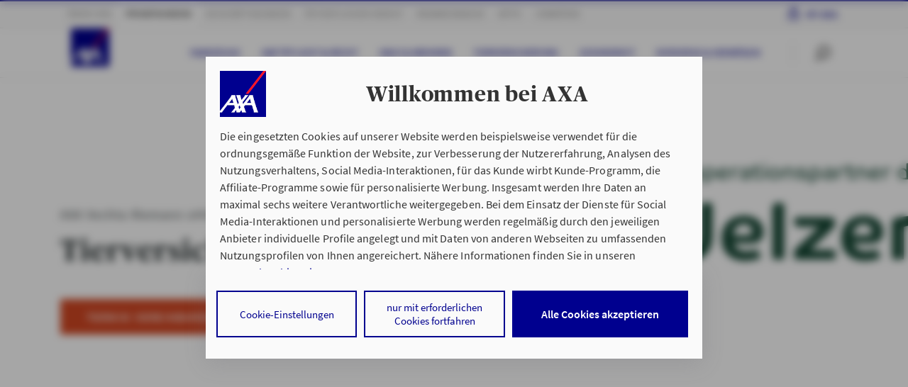

--- FILE ---
content_type: text/html;charset=UTF-8
request_url: https://www.axa-betreuer.de/riemann/privatkunden/tierversicherung
body_size: 14339
content:
 <!doctype html>
<html class="no-js" lang="de">
<head>
<meta http-equiv="X-UA-Compatible" content="IE=edge"/>
<meta charset="utf-8">
<script nonce="XD/9w6q3Phu5j9EqHvPbgkgqx3CRtmCLZmm1zZNdITc=">document.getElementsByTagName("HTML")[0].classList.remove("no-js");</script>
<meta name="viewport" content="width=device-width, initial-scale=1">
<link rel="preload" href="/site/ao-rel2020-AXA/resourceCached/2025-12-04_0812/standard/assets/fonts/SourceSansPro-Regular.woff2?915d6e216684dfea10f6ffe95c2a525d" as="font" crossOrigin="anonymous"> <link rel="preload" href="/site/ao-rel2020-AXA/resourceCached/2025-12-04_0812/standard/assets/fonts/SourceSansPro-Semibold.woff2?07036056a53342b7b44f89a0a4d5590f" as="font" crossOrigin="anonymous"> <link rel="preload" href="/site/ao-rel2020-AXA/resourceCached/2025-12-04_0812/standard/assets/fonts/Publico-Headline-Bold.woff2?cf125afe4847562d27353ad7a94911f0" as="font" crossOrigin="anonymous"> <link rel="preload" href="/site/ao-rel2020-AXA/resourceCached/2025-12-04_0812/standard/assets/fonts/axa_iconfont_functional.woff2?f58bb44ae794bbf2b768709dea2e9ed8" as="font" crossOrigin="anonymous"> <link rel="preload" href="/site/ao-rel2020-AXA/resourceCached/2025-12-04_0812/standard/assets/fonts/axa_iconfont_illustration1px.woff2?f0a8ab2c1bf90abfa2a5549c0a200403" as="font" crossOrigin="anonymous">
<link rel="stylesheet" href="/site/ao-rel2020-AXA/resourceCached/2025-12-04_0812/A.header,,_assets,,_css,,_header.css+header,,_assets-imperia,,_css,,_pb_header.css+topContentBar,,_assets,,_css,,_topContentBar.css+stage,,_assets,,_css,,_stage.css+stage,,_assets-imperia,,_css,,_pb_stage.css+standard,,_assets,,_css,,_standard.css+webcomponents,,_css,,_layoutShiftFix.css+axa_rechenschieber,,_plugin.css+breadcrumb,,_assets,,_css,,_breadcrumb.css+editortools,,_pb_assets,,_css,,_editortools.css+footer,,_assets,,_css,,_footer.css+gesundheitsservice,,_assets,,_css,,_gesundheitsservice.css+headerLight,,_assets,,_css,,_headerLight.css+notification,,_assets,,_css,,_notification.css+pb-alignment-fix,,_assets,,_css,,_pirobase-alignment-fix.css+pressarchive,,_assets,,_css,,_pressarchive.css+rating,,_assets,,_css,,_rating.css+search,,_assets,,_css,,_search.css+searchAdvisor,,_assets,,_css,,_searchAdvisor.css+assets,,_css,,_maps.css+searchRepairshop,,_assets,,_css,,_searchRepairshop.css,Mcc.54djWmyDCa.css.pagespeed.cf.O3sJEhTyz3.css" type="text/css"/>
<script type="module" src="/site/ao-rel2020-AXA/resourceCached/2025-12-04_0812/output/app.js"></script> <script type="module" src="/site/ao-rel2020-AXA/resourceCached/2025-12-04_0812/output/node_modules/@axa-de/event-bus/dist/event-bus.es.js"></script>
<link rel="stylesheet" href="/site/ao-rel2020-AXA/resourceCached/2025-12-04_0812/A.searchRepairshopEVT,,_assets,,_css,,_searchRepairshopEVT.css+toplinksearch,,_assets,,_css,,_style-module-toplinks.css+mab,,_assets,,_css,,_mab.css+mab,,_assets-imperia,,_css,,_pb_mab.css+productStage,,_assets-imperia,,_css,,_ekomi.css+accordion,,_assets,,_css,,_accordion.css+accordion,,_assets-imperia,,_css,,_pb_accordion.css+anchors,,_assets,,_css,,_anchors.css+bannerProduct,,_assets,,_css,,_bannerProduct.css+bannerProduct,,_assets-imperia,,_css,,_pb_bannerProduct.css+creditCalculator,,_assets,,_css,,_creditCalculator.css+editorial2Columns,,_assets,,_css,,_editorial2Columns.css+editorialBanner,,_assets,,_css,,_editorialBanner.css+editorialImage,,_assets,,_css,,_editorialImage.css+editorialIntroText,,_assets,,_css,,_editorialIntroText.css+editorialParagraph,,_assets,,_css,,_editorialParagraph.css+editorialRelatedContent,,_assets,,_css,,_editorialRelatedContent.css+ekomi,,_assets,,_css,,_ekomi.css+gallery,,_assets,,_css,,_gallery.css,Mcc.VyB2n9gyrV.css.pagespeed.cf.nNlPgAkV_r.css" type="text/css"/>
<link rel="stylesheet" href="/site/ao-rel2020-AXA/resourceCached/2025-12-04_0812/A.imageSlider,,_assets,,_css,,_imageSlider.css+interstitial1Topic,,_assets,,_css,,_interstitial1Topic.css+interstitial2Topic,,_assets,,_css,,_interstitial2Topic.css+ekomiTeaser,,_assets,,_css,,_ekomiTeaser.css+keyfigures,,_assets,,_css,,_keyfigures.css+multiContact,,_assets,,_css,,_multiContact.css+multipleEntriesArticles,,_assets,,_css,,_multipleEntriesArticles.css+productComparison,,_assets,,_css,,_productComparison.css+productnavigation,,_assets,,_css,,_productnavigation.css+productTable,,_assets,,_css,,_productTable.css+productTable,,_assets-imperia,,_css,,_pb_productTable.css+searchExpert,,_assets,,_css,,_searchExpert.css+steps,,_assets,,_css,,_steps.css+table,,_assets,,_css,,_table.css+table,,_assets-imperia,,_css,,_pb_table.css+teasermulti,,_assets,,_css,,_teasermulti.css+testimonial,,_assets,,_css,,_testimonial.css+textimage,,_assets,,_css,,_textimage.css+textimageBox,,_assets,,_css,,_textimageBox.css,Mcc.W8b6WiAcao.css.pagespeed.cf.DFX9OPTqNP.css" type="text/css"/>
<link rel="stylesheet" href="/site/ao-rel2020-AXA/resourceCached/2025-12-04_0812/A.textimageLargeImage,,_assets,,_css,,_textimageLargeImage.css+textimageTransparentWhite,,_assets,,_css,,_textimageTransparentWhite.css+socialMedia,,_assets,,_css,,_socialMedia.css+Presse,,_assets,,_css,,_alt,,_presseAlt.css+impressum,,_assets-imperia,,_css,,_impressum.css+stageAgency,,_assets-imperia,,_css,,_stageAgency.css+breadcrumb,,_assets,,_css,,_breadcrumb.css,Mcc.93tDd2jQu5.css.pagespeed.cf.RyUFkcauVj.css" type="text/css"/>
<meta name="msapplication-TileColor" content="#2d89ef">
<meta name="msapplication-TileImage" content="/site/ao-rel2020-AXA/resourceCached/2025-12-04_0812/seo/assets/img/mobil/mstile-144x144.png?v=RyMkypbXgz">
<meta name="theme-color" content="#ffffff">
<meta name="msapplication-square70x70logo" content="/site/ao-rel2020-AXA/resourceCached/2025-12-04_0812/seo/assets/img/mobil/msapplication-square70x70logo.png">
<meta name="msapplication-square150x150logo" content="/site/ao-rel2020-AXA/resourceCached/2025-12-04_0812/seo/assets/img/mobil/msapplication-square150x150logo.png">
<meta name="msapplication-square310x310logo" content="/site/ao-rel2020-AXA/resourceCached/2025-12-04_0812/seo/assets/img/mobil/msapplication-square310x310logo.png">
<link rel="apple-touch-icon" sizes="180x180" href="/site/ao-rel2020-AXA/resourceCached/2025-12-04_0812/seo/assets/img/mobil/xapple-touch-icon.png,qv=RyMkypbXgz.pagespeed.ic.DOQfJUp01A.webp">
<link rel="icon" type="image/png" sizes="32x32" href="/site/ao-rel2020-AXA/resourceCached/2025-12-04_0812/seo/assets/img/mobil/xfavicon-32x32.png,qv=RyMkypbXgz.pagespeed.ic.bH_YxjyxXP.webp">
<link rel="icon" type="image/png" sizes="194x194" href="/site/ao-rel2020-AXA/resourceCached/2025-12-04_0812/seo/assets/img/mobil/xfavicon-194x194.png,qv=RyMkypbXgz.pagespeed.ic.B0XozaPXRy.webp">
<link rel="icon" type="image/png" sizes="192x192" href="/site/ao-rel2020-AXA/resourceCached/2025-12-04_0812/seo/assets/img/mobil/xandroid-chrome-192x192.png,qv=RyMkypbXgz.pagespeed.ic.Nqt6N4Fk9z.webp">
<link rel="icon" type="image/png" sizes="16x16" href="/site/ao-rel2020-AXA/resourceCached/2025-12-04_0812/seo/assets/img/mobil/xfavicon-16x16.png,qv=RyMkypbXgz.pagespeed.ic.hBXHVmlj4D.webp">
<link rel="manifest" href="/site/ao-rel2020-AXA/resourceCached/2025-12-04_0812/seo/assets/img/mobil/site.webmanifest?v=RyMkypbXgz">
<link rel="mask-icon" href="/site/ao-rel2020-AXA/resourceCached/2025-12-04_0812/seo/assets/img/mobil/safari-pinned-tab.svg?v=RyMkypbXgz" color="#00008f">
<title>AXA Vechta Riemann oHG | Tierversicherung</title>
<meta name="author" content="AXA Deutschland">
<meta name="description" content="Wir sind Ihr Ansprechpartner f&uuml;r die Uelzener Tierversicherung. Sprechen Sie uns an! Wir beraten Sie gern.">
<meta name="robots" content="index,follow">
<link rel="canonical" href="https://www.axa-betreuer.de/riemann/privatkunden/tierversicherung">
<link rel="shortcut icon" href="/site/ao-rel2020-AXA/resourceCached/2025-12-04_0812/seo/assets/img/favicon.ico?v=RyMkypbXgz" type="image/x-icon">
<meta property="og:url" content="https://www.axa-betreuer.de/riemann/privatkunden/tierversicherung"/>
<meta property="og:title" content="AXA Vechta Riemann oHG | Tierversicherung"/>
<meta property="og:description" content="Wir sind Ihr Ansprechpartner f&uuml;r die Uelzener Tierversicherung. Sprechen Sie uns an! Wir beraten Sie gern."/>
<meta property="og:image:url" content="https://www.axa-betreuer.de/site/ao-webservices/get/documents_E-1230398355/ao-portale/ao-multimedia/Bilder/Betreuerbilder/Auftritt/unbehandelt/80067898/80067898_2021-01-12_10-52-37-872.jpg"/>
<meta property="og:image:secure_url" content="https://www.axa-betreuer.de/site/ao-webservices/get/documents_E-1230398355/ao-portale/ao-multimedia/Bilder/Betreuerbilder/Auftritt/unbehandelt/80067898/80067898_2021-01-12_10-52-37-872.jpg"/>
<meta property="og:site_name" content="AXA Deutschland"/>
<meta property="og:type" content="website"/>
<meta property="og:locale" content="de_DE"/>
<script>window.customElements||document.write("\x3c!--")</script>
<!-- ! DO NOT REMOVE THIS COMMENT, WE NEED ITS CLOSING MARKER -->
<script type="text/javascript">window.dataLayer=window.dataLayer||[];dataLayer=[{env_work:'prod',env_platform:'ao-portal',env_website_mode:'agent',broker_id:'3005003500',broker_hp_id:'80067898',broker_name:'Riemann oHG',broker_status:'premium',action_code:'94008Q',page_type:'home',page_cat1:'PHPs live (geordnet nach Homepage-ID)',page_cat2:'800678.. - 800678..',page_cat3:'80067898 (riemann)',page_name:'tierversicherung',search_type:'',search_keywords:'',search_results_number:'',calculator_saveid:''}];</script>
<script type="text/javascript">var tCPrivacyTagManager="gtm";</script>
<script type="text/javascript" src="https://cdn.trustcommander.net/privacy/1439/privacy_v2_67.js"></script>
<script type="text/tc_privacy" data-category="1">(function (w, d, s, l, i) {
  w[l] = w[l] || [];
  w[l].push({'gtm.start': new Date().getTime(), event: 'gtm.js'});
  var f = d.getElementsByTagName(s)[0], j = d.createElement(s), dl = l != 'dataLayer' ? '&l=' + l : '';
  j.async = true;
  j.src = 'https://www.googletagmanager.com/gtm.js?id=' + i + dl;
  f.parentNode.insertBefore(j, f);
})(window, document, 'script', 'dataLayer', 'GTM-WRQBN6B');
</script>
</head>
<body class="hyp">
<noscript><iframe src="https://www.googletagmanager.com/ns.html?id=GTM-W9WSTRG" height="0" width="0" style="display:none;visibility:hidden"></iframe></noscript>
<div class="overlay">
</div>
<div id="root" class="root">
<div id="pageMeta">
<noscript>
<div class="topContentBar bg-shy-tomato">
<div class="container-h py-1 row align-items-center text-center">
<div class="col-12 ">
<p>Bitte aktivieren Sie JavaScript in den Browser-Einstellungen, um diese Seite nutzen zu k&ouml;nnen.</p>
</div>
</div>
</div>
</noscript>
</div>
<script>var metaNaviUrl="/site/ao-rel2020-AXA/metanav?nodeId=cbi%3A%2F%2F%2Fcms%2F27477875&test=false";</script>
<header id="pageHeader" data-header-initial-l1-item="1">
<div class="_headerMeta">
<div class="container-h">
<nav class="_navMain" data-menu-level="1">
<a href="/riemann/" title="Über uns" data-vars-event-category="click" data-vars-event-action="navigation" data-vars-event-label="Über uns - C - 27477875">Über uns</a>
<a href="/riemann/privatkunden" title="Privatkunden" data-vars-event-category="click" data-vars-event-action="navigation" data-vars-event-label="Privatkunden - C - 27477875">Privatkunden</a>
<a href="/riemann/geschaeftskunden" title="Geschäftskunden" data-vars-event-category="click" data-vars-event-action="navigation" data-vars-event-label="Geschäftskunden - C - 27477875">Geschäftskunden</a>
<a href="https://www.dbv-betreuer.de/riemann-dbv" title="Öffentlicher Dienst" target="_blank" data-vars-event-category="click" data-vars-event-action="navigation" data-vars-event-label="Öffentlicher Dienst - C - 27477875">Öffentlicher Dienst</a>
<a href="/riemann/hek" title="Krankenkasse" data-vars-event-category="click" data-vars-event-action="navigation" data-vars-event-label="Krankenkasse - C - 27477875">Krankenkasse</a>
<a href="/riemann/apps" title="Apps" data-vars-event-category="click" data-vars-event-action="navigation" data-vars-event-label="Apps - C - 27477875">Apps</a>
<a href="/riemann/jobboerse/azubi-bei-axa" title="Jobbörse" data-vars-event-category="click" data-vars-event-action="navigation" data-vars-event-label="Jobbörse - C - 27477875">Jobbörse</a>
</nav>
<nav class="_navMyaxa">
<ul>
<li>
<a href="https://www.axa.de/redirect/MyAxaLogin" title="Meine pers&ouml;nliche Vertragsverwaltung" target="_blank">My Axa<span> Login</span></a>
</li>
</ul>
</nav>
</div>
</div>
<div class="_headerLight">
<div class="container-h">
<a tabindex="0" class="_logo" href="/riemann/" title="Startseite AXA.de">
<img src="/site/ao-rel2020-AXA/resourceCached/2025-12-04_0812/header/assets/img/axa-logo-solid-rgb-copy.png.pagespeed.ce.exINi9puBO.png" alt="">
</a>
<nav class="_navSub" aria-label="Primäre Navigation">
<ul>
<li data-menu-level="2" data-menu-parent-index="0">
<ul>
<li>
<a tabindex="0" href="https://calendar.google.com/calendar/u/0/appointments/schedules/AcZssZ2ZoiNnrOKQUpa2fPer0BBRDKLxOMDBLlt_Z7lvAD2ExeztZvAcaj8gUYh_cw9rUKKFAeg-Aw75" title="Termin vereinbaren" target="_blank" data-vars-event-category="click" data-vars-event-action="navigation" data-vars-event-label="Termin vereinbaren - C - 27478155">Termin vereinbaren</a>
</li>
<li>
<button tabindex="0" title="Unser Unternehmen" 27477536 data-vars-event-category="click" data-vars-event-action="navigation" data-vars-event-label="Unser Unternehmen - C - 27477536">
Unser Unternehmen
</button>
</li>
<li>
<button tabindex="0" title="Aktuelles" 27477561 data-vars-event-category="click" data-vars-event-action="navigation" data-vars-event-label="Aktuelles - C - 27477561">
Aktuelles
</button>
</li>
<li>
<button tabindex="0" title="Kooperationen" 27477576 data-vars-event-category="click" data-vars-event-action="navigation" data-vars-event-label="Kooperationen - C - 27477576">
Kooperationen
</button>
</li>
</ul>
</li>
<li data-menu-level="2" data-menu-parent-index="1">
<ul>
<li>
<button tabindex="0" title="Fahrzeuge" 27477736 data-vars-event-category="click" data-vars-event-action="navigation" data-vars-event-label="Fahrzeuge - C - 27477736">
Fahrzeuge
</button>
</li>
<li>
<button tabindex="0" title="Haftpflicht & Recht" 27477776 data-vars-event-category="click" data-vars-event-action="navigation" data-vars-event-label="Haftpflicht & Recht - C - 27477776">
Haftpflicht & Recht
</button>
</li>
<li>
<button tabindex="0" title="Haus & Wohnen" 27477760 data-vars-event-category="click" data-vars-event-action="navigation" data-vars-event-label="Haus & Wohnen - C - 27477760">
Haus & Wohnen
</button>
</li>
<li>
<a tabindex="0" href="/riemann/privatkunden/tierversicherung" title="Tierversicherung" data-vars-event-category="click" data-vars-event-action="navigation" data-vars-event-label="Tierversicherung - C - 27477875">Tierversicherung</a>
</li>
<li>
<button tabindex="0" title="Gesundheit" 27477846 data-vars-event-category="click" data-vars-event-action="navigation" data-vars-event-label="Gesundheit - C - 27477846">
Gesundheit
</button>
</li>
<li>
<button tabindex="0" title="Vorsorge & Vermögen" 27477796 data-vars-event-category="click" data-vars-event-action="navigation" data-vars-event-label="Vorsorge & Vermögen - C - 27477796">
Vorsorge & Vermögen
</button>
</li>
</ul>
</li>
<li data-menu-level="2" data-menu-parent-index="2">
<ul>
<li>
<button tabindex="0" title="Sach- & Ertragsausfall" cbr: cms 14944382 16116407 16116471 27477205 27477208 27477604 15027315 data-vars-event-category="click" data-vars-event-action="navigation" data-vars-event-label="Sach- & Ertragsausfall - C - 15027315">
Sach- & Ertragsausfall
</button>
</li>
<li>
<button tabindex="0" title="Haftpflicht" cbr: cms 14944382 16116407 16116471 27477205 27477208 27477604 15027907 data-vars-event-category="click" data-vars-event-action="navigation" data-vars-event-label="Haftpflicht - C - 15027907">
Haftpflicht
</button>
</li>
<li>
<button tabindex="0" title="Bürgschaft" cbr: cms 14944382 16116407 16116471 27477205 27477208 27477604 15028778 data-vars-event-category="click" data-vars-event-action="navigation" data-vars-event-label="Bürgschaft - C - 15028778">
Bürgschaft
</button>
</li>
<li>
<button tabindex="0" title="Finanzierung" cbr: cms 14944382 16116407 16116471 27477205 27477208 27477604 15028806 data-vars-event-category="click" data-vars-event-action="navigation" data-vars-event-label="Finanzierung - C - 15028806">
Finanzierung
</button>
</li>
<li>
<button tabindex="0" title="Weitere Produkte" cbr: cms 14944382 16116407 16116471 27477205 27477208 27477604 15029216 data-vars-event-category="click" data-vars-event-action="navigation" data-vars-event-label="Weitere Produkte - C - 15029216">
Weitere Produkte
</button>
</li>
</ul>
</li>
<li data-menu-level="2" data-menu-parent-index="3">
<ul>
</ul>
</li>
<li data-menu-level="2" data-menu-parent-index="4">
<ul>
<li>
<a tabindex="0" href="https://secure.hek.de/direktabschluss/?gp_nr=7002115544" title="Hier Mitglied werden!" target="_blank" data-vars-event-category="click" data-vars-event-action="navigation" data-vars-event-label="Hier Mitglied werden! - C - 27477622">Hier Mitglied werden!</a>
</li>
</ul>
</li>
<li data-menu-level="2" data-menu-parent-index="5">
<ul>
</ul>
</li>
<li data-menu-level="2" data-menu-parent-index="6">
<ul>
<li>
<a tabindex="0" href="/riemann/jobboerse/Azubi-bei-axa" title="Azubi bei AXA" data-vars-event-category="click" data-vars-event-action="navigation" data-vars-event-label="Azubi bei AXA - C - 27477638">Azubi bei AXA</a>
</li>
<li>
<a tabindex="0" href="/riemann/jobboerse/kundenberater-bei-axa" title="Kundenberater bei AXA" data-vars-event-category="click" data-vars-event-action="navigation" data-vars-event-label="Kundenberater bei AXA - C - 27477656">Kundenberater bei AXA</a>
</li>
<li>
<a tabindex="0" href="/riemann/jobboerse/vertriebsinnendienst" title="Vertriebinnendienst bei AXA" data-vars-event-category="click" data-vars-event-action="navigation" data-vars-event-label="Vertriebinnendienst bei AXA - C - 27477675">Vertriebinnendienst bei AXA</a>
</li>
</ul>
</li>
</ul>
</nav>
<script nonce="XD/9w6q3Phu5j9EqHvPbgkgqx3CRtmCLZmm1zZNdITc=">var autocompleteSearchUrl='/site/ao-rel2020-AXA/search-autocomplete/27477875',autocompleteSearchDelay=300,autocompleteSearchMaxTerms=5,autocompleteSearchMinLength=2,autocompleteSearchRows=20,autocompleteSearchAvoidParallelRequests=true;</script>
<script nonce="XD/9w6q3Phu5j9EqHvPbgkgqx3CRtmCLZmm1zZNdITc=">var searchUrl='/site/ao-rel2020-AXA/search/27477875',lastLoadedParam,pluginUrl='/site/ao-rel2020-AXA/resourceCached/2025-12-04_0812';</script>
<div class="_searchBar" data-menu-searchbar>
<form action="/site/ao-rel2020-AXA/search/27477875" method="POST" class="be-searchInput" data-quickautosubmit>
<input tabindex="-1" aria-label="Ihr Suchbegriff" autocomplete="off" id="quicksearchQuery" name="query" placeholder="Ihr Suchbegriff" type="search" value="">
<input type="hidden" name="viewSecurityToken" value="e6cb9b3e7f92de952a3fe6219cb81a92ea1ecc"/>
<button aria-label="Absenden" type="submit" class="magnifier-focus"><axa-theme theme="axa" css-path="/site/ao-rel2020-AXA/resourceCached/2025-12-04_0812/output/static/axa/css/standard.css">
<axa-icon name="common-functional-search_right" size="md" aria-label="" title=""></axa-icon>
</axa-theme></button>
<span class="_divider"></span>
<button aria-label="Zur&uuml;cksetzen" type="reset" class="close-focus"><axa-theme theme="axa" css-path="/site/ao-rel2020-AXA/resourceCached/2025-12-04_0812/output/static/axa/css/standard.css">
<axa-icon name="common-functional-close_menu" size="md"></axa-icon>
</axa-theme></button>
<div class="searchPredictions">
<p class="h5">Suchvorschläge</p>
<ul></ul>
</div>
</form>
</div>
<div class="_iconBar" data-menu-iconbar>
<axa-theme theme="axa" css-path="/site/ao-rel2020-AXA/resourceCached/2025-12-04_0812/output/static/axa/css/standard.css" class="icon-container">
<axa-icon tabindex="0" role="button" name="common-functional-search_right" size="md" data-menu-btn="search" aria-label="" title=""></axa-icon>
<span class="_divider"></span>
<axa-icon tabindex="0" role="button" class="order2" id="burger1" name="common-functional-burger_menu" data-menu-btn="openMenu" aria-label="Menü öffnen"></axa-icon>
<axa-icon tabindex="0" role="button" class="order1" name="common-functional-close_menu" size="md" data-menu-btn="closeMenu" aria-label="Menü schließen"></axa-icon>
</axa-theme>
</div>
</div>
</div>
<div class="_headerFlyout" data-menu-flyout="">
<div class="container-h">
<div class="_level4Menu" data-menu-type="level4" data-menu-level1-id="0" data-menu-level2-id="0" role="navigation" aria-label="">
<div class="_menuLevel3" data-menu-level="3" role="list">
</div>
</div>
<ul class="_level3Menu" data-menu-type="level3" data-menu-level1-id="0" data-menu-level2-id="1">
<li class="_menuHeadline">
<p>Unser Unternehmen</p>
</li>
<li>
<ul class="_menuLevel3" data-menu-level="3">
<li>
<a href="https://www.axa-betreuer.de/riemann/ueber-uns/team" data-vars-event-category="click" data-vars-event-action="navigation" data-vars-event-label="Team - C - 27477544">Team</a>
</li>
<li>
<a href="https://www.axa-betreuer.de/riemann/bewertungen/ekomi-feedback" data-vars-event-category="click" data-vars-event-action="navigation" data-vars-event-label="Unsere  eKomi Bewertungen - C - 14961751">Unsere  eKomi Bewertungen</a>
</li>
<li>
<a href="https://www.axa-betreuer.de/riemann/ueber-uns/anfahrt" data-vars-event-category="click" data-vars-event-action="navigation" data-vars-event-label="Anfahrt - C - 27477548">Anfahrt</a>
</li>
<li>
<a href="https://www.axa-betreuer.de/riemann/ueber-uns/agenturentwicklung" data-vars-event-category="click" data-vars-event-action="navigation" data-vars-event-label="Agenturentwicklung - C - 27477551">Agenturentwicklung</a>
</li>
<li>
<a href="https://www.axa-betreuer.de/riemann/ueber-uns/bildergalerie" data-vars-event-category="click" data-vars-event-action="navigation" data-vars-event-label="Bildergalerie - C - 27477554">Bildergalerie</a>
</li>
<li>
<a href="https://www.axa-betreuer.de/riemann/360-grad-rundgang" data-vars-event-category="click" data-vars-event-action="navigation" data-vars-event-label="360° Rundgang - C - 27477557">360° Rundgang</a>
</li>
</ul>
</li>
</ul>
<ul class="_level3Menu" data-menu-type="level3" data-menu-level1-id="0" data-menu-level2-id="2">
<li class="_menuHeadline">
<p>Aktuelles</p>
</li>
<li>
<ul class="_menuLevel3" data-menu-level="3">
<li>
<a href="https://www.axa-betreuer.de/riemann/ueber-uns/azubi-bei-axa" data-vars-event-category="click" data-vars-event-action="navigation" data-vars-event-label="Azubi bei AXA - C - 27477569">Azubi bei AXA</a>
</li>
<li>
<a href="https://www.axa-betreuer.de/riemann/ueber-uns/stellenangebote" data-vars-event-category="click" data-vars-event-action="navigation" data-vars-event-label="Stellenangebote - C - 27477572">Stellenangebote</a>
</li>
</ul>
</li>
</ul>
<ul class="_level3Menu" data-menu-type="level3" data-menu-level1-id="0" data-menu-level2-id="3">
<li class="_menuHeadline">
<p>Kooperationen</p>
</li>
<li>
<ul class="_menuLevel3" data-menu-level="3">
<li>
<a href="https://www.axa-betreuer.de/riemann/ueber-uns/agenturpartner" data-vars-event-category="click" data-vars-event-action="navigation" data-vars-event-label="Agenturpartner - C - 27477584">Agenturpartner</a>
</li>
<li>
<a href="https://www.axa-betreuer.de/riemann/ueber-uns/konzernpartner" data-vars-event-category="click" data-vars-event-action="navigation" data-vars-event-label="Konzernpartner - C - 27477587">Konzernpartner</a>
</li>
</ul>
</li>
</ul>
<ul class="_level3Menu" data-menu-type="level3" data-menu-level1-id="1" data-menu-level2-id="0">
<li class="_menuHeadline">
<p>Fahrzeuge</p>
</li>
<li>
<ul class="_menuLevel3" data-menu-level="3">
<li>
<a href="https://www.axa.de/kfz-versicherung?HPID=80067898&AXACENTER=3005003500&AKTIONSCODE=94008Q" target="_blank" data-vars-event-category="click" data-vars-event-action="navigation" data-vars-event-label="Kfz-Versicherung - C - 27477744">Kfz-Versicherung</a>
</li>
<li>
<a href="https://www.axa.de/motorradversicherung?HPID=80067898&AXACENTER=3005003500&AKTIONSCODE=94008Q" target="_blank" data-vars-event-category="click" data-vars-event-action="navigation" data-vars-event-label="Motorradversicherung - C - 27477746">Motorradversicherung</a>
</li>
<li>
<a href="https://www.axa.de/elektroauto-versicherung?HPID=80067898&AXACENTER=3005003500&AKTIONSCODE=94008Q" target="_blank" data-vars-event-category="click" data-vars-event-action="navigation" data-vars-event-label="Elektroauto-Versicherung - C - 27477748">Elektroauto-Versicherung</a>
</li>
<li>
<a href="https://www.axa.de/roller-versicherung?HPID=80067898&AXACENTER=3005003500&AKTIONSCODE=94008Q" target="_blank" data-vars-event-category="click" data-vars-event-action="navigation" data-vars-event-label="Roller- und Mopedversicherung - C - 27477750">Roller- und Mopedversicherung</a>
</li>
<li>
<a href="https://www.axa.de/e-scooter-versicherung?HPID=80067898&AXACENTER=3005003500&AKTIONSCODE=94008Q" target="_blank" data-vars-event-category="click" data-vars-event-action="navigation" data-vars-event-label="E-Scooter Versicherung - C - 27477752">E-Scooter Versicherung</a>
</li>
<li>
<a href="https://www.axa.de/oldtimer-versicherung?HPID=80067898&AXACENTER=3005003500&AKTIONSCODE=94008Q" target="_blank" data-vars-event-category="click" data-vars-event-action="navigation" data-vars-event-label="Oldtimer-Versicherung - C - 27477754">Oldtimer-Versicherung</a>
</li>
<li>
<a href="https://www.axa.de/lieferwagen-versicherung?HPID=80067898&AXACENTER=3005003500&AKTIONSCODE=94008Q" target="_blank" data-vars-event-category="click" data-vars-event-action="navigation" data-vars-event-label="Lieferwagen-Versicherung - C - 27477756">Lieferwagen-Versicherung</a>
</li>
<li>
<a href="https://www.axa.de/schadenservice-360/schadenservice360-auto?HPID=80067898&AXACENTER=3005003500&AKTIONSCODE=94008Q" target="_blank" data-vars-event-category="click" data-vars-event-action="navigation" data-vars-event-label="schadenservice360° Auto - C - 27477758">schadenservice360° Auto</a>
</li>
</ul>
</li>
</ul>
<ul class="_level3Menu" data-menu-type="level3" data-menu-level1-id="1" data-menu-level2-id="1">
<li class="_menuHeadline">
<p>Haftpflicht &amp; Recht</p>
</li>
<li>
<ul class="_menuLevel3" data-menu-level="3">
<li>
<a href="https://www.axa.de/private-haftpflichtversicherung?HPID=80067898&AXACENTER=3005003500&AKTIONSCODE=94008Q" target="_blank" data-vars-event-category="click" data-vars-event-action="navigation" data-vars-event-label="Private Haftpflichtversicherung - C - 27477784">Private Haftpflichtversicherung</a>
</li>
<li>
<a href="https://www.axa.de/tierhalter-haftpflicht?HPID=80067898&AXACENTER=3005003500&AKTIONSCODE=94008Q" target="_blank" data-vars-event-category="click" data-vars-event-action="navigation" data-vars-event-label="Tierhalterhaftpflicht-Versicherung - C - 27477786">Tierhalterhaftpflicht-Versicherung</a>
</li>
<li>
<a href="https://www.axa.de/bauherrenhaftpflicht?HPID=80067898&AXACENTER=3005003500&AKTIONSCODE=94008Q" target="_blank" data-vars-event-category="click" data-vars-event-action="navigation" data-vars-event-label="Bauherrenhaftpflicht-Versicherung - C - 27477788">Bauherrenhaftpflicht-Versicherung</a>
</li>
<li>
<a href="https://www.axa.de/haus-grundbesitzerhaftpflicht?HPID=80067898&AXACENTER=3005003500&AKTIONSCODE=94008Q" target="_blank" data-vars-event-category="click" data-vars-event-action="navigation" data-vars-event-label="Haus- und Grundbesitzerhaftpflicht-Versicherung - C - 27477790">Haus- und Grundbesitzerhaftpflicht-Versicherung</a>
</li>
<li>
<a href="https://www.axa.de/wasserschaden-versicherung?HPID=80067898&AXACENTER=3005003500&AKTIONSCODE=94008Q" target="_blank" data-vars-event-category="click" data-vars-event-action="navigation" data-vars-event-label="Gewässerschädenhaftpflicht - C - 27477792">Gewässerschädenhaftpflicht</a>
</li>
<li>
<a href="https://www.axa.de/rechtsschutz?HPID=80067898&AXACENTER=3005003500&AKTIONSCODE=94008Q" target="_blank" data-vars-event-category="click" data-vars-event-action="navigation" data-vars-event-label="Rechtsschutzversicherung - C - 27477794">Rechtsschutzversicherung</a>
</li>
</ul>
</li>
</ul>
<ul class="_level3Menu" data-menu-type="level3" data-menu-level1-id="1" data-menu-level2-id="2">
<li class="_menuHeadline">
<p>Haus &amp; Wohnen</p>
</li>
<li>
<ul class="_menuLevel3" data-menu-level="3">
<li>
<a href="https://www.axa.de/hausratversicherung?HPID=80067898&AXACENTER=3005003500&AKTIONSCODE=94008Q" target="_blank" data-vars-event-category="click" data-vars-event-action="navigation" data-vars-event-label="Hausratversicherung - C - 27477768">Hausratversicherung</a>
</li>
<li>
<a href="https://www.axa.de/gebaeudeversicherung?HPID=80067898&AXACENTER=3005003500&AKTIONSCODE=94008Q" target="_blank" data-vars-event-category="click" data-vars-event-action="navigation" data-vars-event-label="Wohngebäudeversicherung - C - 27477770">Wohngebäudeversicherung</a>
</li>
<li>
<a href="https://www.axa.de/baufinanzierung?HPID=80067898&AXACENTER=3005003500&AKTIONSCODE=94008Q" target="_blank" data-vars-event-category="click" data-vars-event-action="navigation" data-vars-event-label="Baufinanzierung - C - 27477772">Baufinanzierung</a>
</li>
<li>
<a href="https://www.axa.de/schadenservice-360/schadenservice-haus?HPID=80067898&AXACENTER=3005003500&AKTIONSCODE=94008Q" target="_blank" data-vars-event-category="click" data-vars-event-action="navigation" data-vars-event-label="schadenservice360° Haus - C - 27477774">schadenservice360° Haus</a>
</li>
</ul>
</li>
</ul>
<div class="_level4Menu" data-menu-type="level4" data-menu-level1-id="1" data-menu-level2-id="3" role="navigation" aria-label="">
<div class="_menuLevel3" data-menu-level="3" role="list">
</div>
</div>
<ul class="_level3Menu" data-menu-type="level3" data-menu-level1-id="1" data-menu-level2-id="4">
<li class="_menuHeadline">
<p>Gesundheit</p>
</li>
<li>
<ul class="_menuLevel3" data-menu-level="3">
<li>
<a href="https://www.axa.de/private-krankenversicherung?HPID=80067898&AXACENTER=3005003500&AKTIONSCODE=94008Q" target="_blank" data-vars-event-category="click" data-vars-event-action="navigation" data-vars-event-label="Private Krankenversicherung - C - 27477854">Private Krankenversicherung</a>
</li>
<li>
<a href="https://www.axa.de/auslandskrankenversicherung?HPID=80067898&AXACENTER=3005003500&AKTIONSCODE=94008Q" target="_blank" data-vars-event-category="click" data-vars-event-action="navigation" data-vars-event-label="Auslandskrankenversicherung - C - 27477856">Auslandskrankenversicherung</a>
</li>
<li>
<a href="https://www.axa-betreuer.de/riemann/kampagnen/reiseversicherung" data-vars-event-category="click" data-vars-event-action="navigation" data-vars-event-label="Reiseversicherung - C - 27477858">Reiseversicherung</a>
</li>
<li>
<a href="https://www.axa.de/pflegezusatzversicherung?HPID=80067898&AXACENTER=3005003500&AKTIONSCODE=94008Q" target="_blank" data-vars-event-category="click" data-vars-event-action="navigation" data-vars-event-label="Pflegezusatzversicherung - C - 27477861">Pflegezusatzversicherung</a>
</li>
<li>
<a href="https://www.axa.de/zahnzusatzversicherung?HPID=80067898&AXACENTER=3005003500&AKTIONSCODE=94008Q" target="_blank" data-vars-event-category="click" data-vars-event-action="navigation" data-vars-event-label="Zahnzusatzversicherung - C - 27477863">Zahnzusatzversicherung</a>
</li>
<li>
<a href="https://www.axa.de/private-zusatzversicherung-ambulante-versorgung?HPID=80067898&AXACENTER=3005003500&AKTIONSCODE=94008Q" target="_blank" data-vars-event-category="click" data-vars-event-action="navigation" data-vars-event-label="Ambulante Zusatzversicherung - C - 27477865">Ambulante Zusatzversicherung</a>
</li>
<li>
<a href="https://www.axa.de/stationaere-zusatzversicherung?HPID=80067898&AXACENTER=3005003500&AKTIONSCODE=94008Q" target="_blank" data-vars-event-category="click" data-vars-event-action="navigation" data-vars-event-label="Stationäre Zusatzversicherung - C - 27477867">Stationäre Zusatzversicherung</a>
</li>
<li>
<a href="https://www.axa.de/berufsunfaehigkeitsversicherung?HPID=80067898&AXACENTER=3005003500&AKTIONSCODE=94008Q" target="_blank" data-vars-event-category="click" data-vars-event-action="navigation" data-vars-event-label="Berufsunfähigkeitsversicherung - C - 27477869">Berufsunfähigkeitsversicherung</a>
</li>
<li>
<a href="https://www.axa.de/gesundheitsservice360?HPID=80067898&AXACENTER=3005003500&AKTIONSCODE=94008Q" target="_blank" data-vars-event-category="click" data-vars-event-action="navigation" data-vars-event-label="Gesundheitsservice360° - C - 27477871">Gesundheitsservice360°</a>
</li>
<li>
<a href="https://www.axa.de/pk/gesundheit/p/krankentagegeld-versicherung?HPID=80067898&AXACENTER=3005003500&AKTIONSCODE=94008Q" target="_blank" data-vars-event-category="click" data-vars-event-action="navigation" data-vars-event-label="Krankengeld Easy - C - 27477873">Krankengeld Easy</a>
</li>
</ul>
</li>
</ul>
<div class="_level4Menu" data-menu-type="level4" data-menu-level1-id="1" data-menu-level2-id="5" role="navigation" aria-label="">
<div class="_menuLevel3" data-menu-level="3" role="list">
<a role="listitem" href="https://www.axa.de/altersvorsorge?HPID=80067898&AXACENTER=3005003500&AKTIONSCODE=94008Q" target="_blank" data-vars-event-category="click" data-vars-event-action="navigation" data-vars-event-label="Vorsorge &amp; Vermögen - C - 27477802">Vorsorge &amp; Vermögen</a>
<a role="listitem" href="https://www.axa.de/existenzsicherung?HPID=80067898&AXACENTER=3005003500&AKTIONSCODE=94008Q" target="_blank" data-vars-event-category="click" data-vars-event-action="navigation" data-vars-event-label="Existenzsicherung - C - 27477816">Existenzsicherung</a>
<a role="listitem" title="Geldanlage" data-vars-event-category="click" data-vars-event-action="navigation" data-vars-event-label="Geldanlage - C - 27477830">Geldanlage</a>
<a role="listitem" href="https://www.axa.de/finanzen?HPID=80067898&AXACENTER=3005003500&AKTIONSCODE=94008Q" target="_blank" data-vars-event-category="click" data-vars-event-action="navigation" data-vars-event-label="Finanzierung - C - 27477840">Finanzierung</a>
</div>
<div class="_menuLevel4" data-menu-level="4" data-parent-id="0" role="list">
<a role="listitem" href="https://www.axa.de/relax-rente?HPID=80067898&AXACENTER=3005003500&AKTIONSCODE=94008Q" target="_blank" data-vars-event-category="click" data-vars-event-action="navigation" data-vars-event-label="Relax Rente - C - 27477804">Relax Rente</a>
<a role="listitem" href="https://www.axa.de/private-rentenversicherung?HPID=80067898&AXACENTER=3005003500&AKTIONSCODE=94008Q" target="_blank" data-vars-event-category="click" data-vars-event-action="navigation" data-vars-event-label="Private Rentenversicherung - C - 27477806">Private Rentenversicherung</a>
<a role="listitem" href="https://www.axa.de/riesterrente?HPID=80067898&AXACENTER=3005003500&AKTIONSCODE=94008Q" target="_blank" data-vars-event-category="click" data-vars-event-action="navigation" data-vars-event-label="Riester-Rente - C - 27477808">Riester-Rente</a>
<a role="listitem" href="https://www.axa.de/basisrenten?HPID=80067898&AXACENTER=3005003500&AKTIONSCODE=94008Q" target="_blank" data-vars-event-category="click" data-vars-event-action="navigation" data-vars-event-label="Rürup-Rente - C - 27477810">Rürup-Rente</a>
<a role="listitem" href="https://www.axa.de/betriebliche-altersvorsorge?HPID=80067898&AXACENTER=3005003500&AKTIONSCODE=94008Q" target="_blank" data-vars-event-category="click" data-vars-event-action="navigation" data-vars-event-label="Betriebliche Altersvorsorge - C - 27477812">Betriebliche Altersvorsorge</a>
<a role="listitem" href="https://www.axa.de/investmentloesungen?HPID=80067898&AXACENTER=3005003500&AKTIONSCODE=94008Q" target="_blank" data-vars-event-category="click" data-vars-event-action="navigation" data-vars-event-label="Investmentlösungen in Vorsorgeprodukten - C - 27477814">Investmentlösungen in Vorsorgeprodukten</a>
</div>
<div class="_menuLevel4" data-menu-level="4" data-parent-id="1" role="list">
<a role="listitem" href="https://www.axa.de/berufsunfaehigkeitsversicherung?HPID=80067898&AXACENTER=3005003500&AKTIONSCODE=94008Q" target="_blank" data-vars-event-category="click" data-vars-event-action="navigation" data-vars-event-label="Berufsunfähigkeitsversicherung - C - 27477818">Berufsunfähigkeitsversicherung</a>
<a role="listitem" href="https://www.axa.de/existenzschutzversicherung?HPID=80067898&AXACENTER=3005003500&AKTIONSCODE=94008Q" target="_blank" data-vars-event-category="click" data-vars-event-action="navigation" data-vars-event-label="Existenzschutzversicherung - C - 27477820">Existenzschutzversicherung</a>
<a role="listitem" href="https://www.axa.de/risikolebensversicherung?HPID=80067898&AXACENTER=3005003500&AKTIONSCODE=94008Q" target="_blank" data-vars-event-category="click" data-vars-event-action="navigation" data-vars-event-label="Risikolebensversicherung - C - 27477822">Risikolebensversicherung</a>
<a role="listitem" href="https://www.axa.de/unfallversicherung?HPID=80067898&AXACENTER=3005003500&AKTIONSCODE=94008Q" target="_blank" data-vars-event-category="click" data-vars-event-action="navigation" data-vars-event-label="Unfallversicherung - C - 27477824">Unfallversicherung</a>
<a role="listitem" href="https://www.axa.de/sterbegeld-versicherung?HPID=80067898&AXACENTER=3005003500&AKTIONSCODE=94008Q" target="_blank" data-vars-event-category="click" data-vars-event-action="navigation" data-vars-event-label="Sterbegeld-Versicherung - C - 27477826">Sterbegeld-Versicherung</a>
<a role="listitem" href="https://www.axa.de/unfall-pflegerente?HPID=80067898&AXACENTER=3005003500&AKTIONSCODE=94008Q" target="_blank" data-vars-event-category="click" data-vars-event-action="navigation" data-vars-event-label="Unfall-Pflegerente - C - 27477828">Unfall-Pflegerente</a>
</div>
<div class="_menuLevel4" data-menu-level="4" data-parent-id="2" role="list">
<a role="listitem" href="https://www.axa.de/portfolio-plus-police?HPID=80067898&AXACENTER=3005003500&AKTIONSCODE=94008Q" target="_blank" data-vars-event-category="click" data-vars-event-action="navigation" data-vars-event-label="Portfolio Plus Police - C - 27477832">Portfolio Plus Police</a>
<a role="listitem" href="https://www.axa.de/portfoliomanagement?HPID=80067898&AXACENTER=3005003500&AKTIONSCODE=94008Q" target="_blank" data-vars-event-category="click" data-vars-event-action="navigation" data-vars-event-label="Portfolio Management - C - 27477834">Portfolio Management</a>
<a role="listitem" href="https://www.axa.de/investmentfonds?HPID=80067898&AXACENTER=3005003500&AKTIONSCODE=94008Q" target="_blank" data-vars-event-category="click" data-vars-event-action="navigation" data-vars-event-label="Investmentfonds - C - 27477836">Investmentfonds</a>
<a role="listitem" href="https://www.axa.de/geldanlage-duo?HPID=80067898&AXACENTER=3005003500&AKTIONSCODE=94008Q" target="_blank" data-vars-event-category="click" data-vars-event-action="navigation" data-vars-event-label="Geldanlage-Duo - C - 27477838">Geldanlage-Duo</a>
</div>
<div class="_menuLevel4" data-menu-level="4" data-parent-id="3" role="list">
<a role="listitem" href="https://www.axa.de/baufinanzierung?HPID=80067898&AXACENTER=3005003500&AKTIONSCODE=94008Q" target="_blank" data-vars-event-category="click" data-vars-event-action="navigation" data-vars-event-label="Baufinanzierung - C - 27477842">Baufinanzierung</a>
<a role="listitem" href="https://www.axa.de/bausparvertrag?HPID=80067898&AXACENTER=3005003500&AKTIONSCODE=94008Q" target="_blank" data-vars-event-category="click" data-vars-event-action="navigation" data-vars-event-label="Bausparen - C - 27477844">Bausparen</a>
</div>
</div>
<ul class="_level3Menu" data-menu-type="level3" data-menu-level1-id="2" data-menu-level2-id="0">
<li class="_menuHeadline">
<p>Sach- und Ertragsausfall</p>
</li>
<li>
<ul class="_menuLevel3" data-menu-level="3">
<li>
<a href="https://www.axa.de/geschaeftskunden/inhaltsversicherung?HPID=80067898&AXACENTER=3005003500&AKTIONSCODE=94008Q" target="_blank" data-vars-event-category="click" data-vars-event-action="navigation" data-vars-event-label="Inhaltsversicherung - C - 15027329">Inhaltsversicherung</a>
</li>
<li>
<a href="https://www.axa.de/geschaeftskunden/betriebsgebaeudeversicherung?HPID=80067898&AXACENTER=3005003500&AKTIONSCODE=94008Q" target="_blank" data-vars-event-category="click" data-vars-event-action="navigation" data-vars-event-label="Betriebsgebäude - C - 15027335">Betriebsgebäude</a>
</li>
<li>
<a href="https://www.axa.de/geschaeftskunden/transportversicherung?HPID=80067898&AXACENTER=3005003500&AKTIONSCODE=94008Q" target="_blank" data-vars-event-category="click" data-vars-event-action="navigation" data-vars-event-label="Transportversicherung - C - 15027436">Transportversicherung</a>
</li>
<li>
<a href="https://www.axa.de/geschaeftskunden/autoinhaltsversicherung?HPID=80067898&AXACENTER=3005003500&AKTIONSCODE=94008Q" target="_blank" data-vars-event-category="click" data-vars-event-action="navigation" data-vars-event-label="Autoinhaltsversicherung - C - 15027463">Autoinhaltsversicherung</a>
</li>
<li>
<a href="https://www.axa.de/geschaeftskunden/bauleistungsversicherung?HPID=80067898&AXACENTER=3005003500&AKTIONSCODE=94008Q" target="_blank" data-vars-event-category="click" data-vars-event-action="navigation" data-vars-event-label="Bauleistungsversicherung - C - 15027469">Bauleistungsversicherung</a>
</li>
<li>
<a href="https://www.axa.de/geschaeftskunden/elektronikversicherung?HPID=80067898&AXACENTER=3005003500&AKTIONSCODE=94008Q" target="_blank" data-vars-event-category="click" data-vars-event-action="navigation" data-vars-event-label="Elektronikversicherung - C - 15027532">Elektronikversicherung</a>
</li>
<li>
<a href="https://www.axa.de/geschaeftskunden/industrie-sachversicherung?HPID=80067898&AXACENTER=3005003500&AKTIONSCODE=94008Q" target="_blank" data-vars-event-category="click" data-vars-event-action="navigation" data-vars-event-label="Industrie Sachversicherung - C - 15027538">Industrie Sachversicherung</a>
</li>
<li>
<a href="https://www.axa.de/geschaeftskunden/maschinenversicherung?HPID=80067898&AXACENTER=3005003500&AKTIONSCODE=94008Q" target="_blank" data-vars-event-category="click" data-vars-event-action="navigation" data-vars-event-label="Maschinenversicherung - C - 15027545">Maschinenversicherung</a>
</li>
<li>
<a href="https://www.axa.de/geschaeftskunden/montageversicherung?HPID=80067898&AXACENTER=3005003500&AKTIONSCODE=94008Q" target="_blank" data-vars-event-category="click" data-vars-event-action="navigation" data-vars-event-label="Montageversicherung - C - 15027551">Montageversicherung</a>
</li>
<li>
<a href="https://www.axa.de/geschaeftskunden/ertragsausfallversicherung?HPID=80067898&AXACENTER=3005003500&AKTIONSCODE=94008Q" target="_blank" data-vars-event-category="click" data-vars-event-action="navigation" data-vars-event-label="Ertragsausfallversicherung - C - 15027323">Ertragsausfallversicherung</a>
</li>
<li>
<a href="https://www.axa.de/geschaeftskunden/betriebsschliessungsversicherung?HPID=80067898&AXACENTER=3005003500&AKTIONSCODE=94008Q" target="_blank" data-vars-event-category="click" data-vars-event-action="navigation" data-vars-event-label="Betriebsschließungsversicherung - C - 15027557">Betriebsschließungsversicherung</a>
</li>
<li>
<a href="https://www.axa.de/geschaeftskunden/praxisausfallversicherung?HPID=80067898&AXACENTER=3005003500&AKTIONSCODE=94008Q" target="_blank" data-vars-event-category="click" data-vars-event-action="navigation" data-vars-event-label="Praxisausfallversicherung - C - 15027341">Praxisausfallversicherung</a>
</li>
</ul>
</li>
</ul>
<ul class="_level3Menu" data-menu-type="level3" data-menu-level1-id="2" data-menu-level2-id="1">
<li class="_menuHeadline">
<p>Haftpflicht</p>
</li>
<li>
<ul class="_menuLevel3" data-menu-level="3">
<li>
<a href="https://www.axa.de/geschaeftskunden/betriebshaftpflicht?HPID=80067898&AXACENTER=3005003500&AKTIONSCODE=94008Q" target="_blank" data-vars-event-category="click" data-vars-event-action="navigation" data-vars-event-label="Betriebshaftpflichtversicherung - C - 15027915">Betriebshaftpflichtversicherung</a>
</li>
<li>
<a href="https://www.axa.de/geschaeftskunden/berufshaftpflicht?HPID=80067898&AXACENTER=3005003500&AKTIONSCODE=94008Q" target="_blank" data-vars-event-category="click" data-vars-event-action="navigation" data-vars-event-label="Berufshaftpflichtversicherung - C - 15027921">Berufshaftpflichtversicherung</a>
</li>
<li>
<a href="https://www.axa.de/geschaeftskunden/veranstalterhaftpflichtversicherung?HPID=80067898&AXACENTER=3005003500&AKTIONSCODE=94008Q" target="_blank" data-vars-event-category="click" data-vars-event-action="navigation" data-vars-event-label="Veranstalterhaftpflicht - C - 15027945">Veranstalterhaftpflicht</a>
</li>
<li>
<a href="https://www.axa.de/geschaeftskunden/industrie-haftpflichtversicherung?HPID=80067898&AXACENTER=3005003500&AKTIONSCODE=94008Q" target="_blank" data-vars-event-category="click" data-vars-event-action="navigation" data-vars-event-label="Industrie Haftpflichtversicherung - C - 15028385">Industrie Haftpflichtversicherung</a>
</li>
<li>
<a href="https://www.axa.de/geschaeftskunden/vermoegensschadenhaftpflicht?HPID=80067898&AXACENTER=3005003500&AKTIONSCODE=94008Q" target="_blank" data-vars-event-category="click" data-vars-event-action="navigation" data-vars-event-label="Vermögensschadenhaftpflichtversicherung - C - 15027951">Vermögensschadenhaftpflichtversicherung</a>
</li>
<li>
<a href="https://www.axa.de/geschaeftskunden/vertrauensschadenversicherung?HPID=80067898&AXACENTER=3005003500&AKTIONSCODE=94008Q" target="_blank" data-vars-event-category="click" data-vars-event-action="navigation" data-vars-event-label="Vertrauensschadenversicherung - C - 15027957">Vertrauensschadenversicherung</a>
</li>
<li>
<a href="https://www.axa.de/geschaeftskunden/verkehrshaftungsversicherung?HPID=80067898&AXACENTER=3005003500&AKTIONSCODE=94008Q" target="_blank" data-vars-event-category="click" data-vars-event-action="navigation" data-vars-event-label="Verkehrshaftungsversicherung - C - 15028497">Verkehrshaftungsversicherung</a>
</li>
<li>
<a href="https://www.axa.de/geschaeftskunden/it-haftpflicht?HPID=80067898&AXACENTER=3005003500&AKTIONSCODE=94008Q" target="_blank" data-vars-event-category="click" data-vars-event-action="navigation" data-vars-event-label="IT-Haftpflichtversicherung - C - 15027933">IT-Haftpflichtversicherung</a>
</li>
<li>
<a href="https://www.axa.de/geschaeftskunden/waldversicherung?HPID=80067898&AXACENTER=3005003500&AKTIONSCODE=94008Q" target="_blank" title="Jetzt zur Waldversicherung von AXA informieren!" data-vars-event-category="click" data-vars-event-action="navigation" data-vars-event-label="Waldversicherung - C - 26983829">Waldversicherung</a>
</li>
</ul>
</li>
</ul>
<ul class="_level3Menu" data-menu-type="level3" data-menu-level1-id="2" data-menu-level2-id="2">
<li class="_menuHeadline">
<p>Bürgschaft &amp; Kaution</p>
</li>
<li>
<ul class="_menuLevel3" data-menu-level="3">
<li>
<a href="https://www.axa.de/geschaeftskunden/kautionsversicherung?HPID=80067898&AXACENTER=3005003500&AKTIONSCODE=94008Q" target="_blank" data-vars-event-category="click" data-vars-event-action="navigation" data-vars-event-label="Kautionsversicherung - C - 15028786">Kautionsversicherung</a>
</li>
<li>
<a href="https://www.axa.de/geschaeftskunden/zusatzinformationen-buergschaft-kaution?HPID=80067898&AXACENTER=3005003500&AKTIONSCODE=94008Q" target="_blank" data-vars-event-category="click" data-vars-event-action="navigation" data-vars-event-label="Zusatzinformationen Bürgschaft und Kaution - C - 15028792">Zusatzinformationen Bürgschaft und Kaution</a>
</li>
</ul>
</li>
</ul>
<ul class="_level3Menu" data-menu-type="level3" data-menu-level1-id="2" data-menu-level2-id="3">
<li class="_menuHeadline">
<p>Finanzierung</p>
</li>
<li>
<ul class="_menuLevel3" data-menu-level="3">
<li>
<a href="https://www.axa.de/geschaeftskunden/finanzierungsloesungen/factoring?HPID=80067898&AXACENTER=3005003500&AKTIONSCODE=94008Q" target="_blank" data-vars-event-category="click" data-vars-event-action="navigation" data-vars-event-label="Factoring - C - 15028814">Factoring</a>
</li>
<li>
<a href="https://www.axa.de/geschaeftskunden/finanzierungsloesungen/firmenleasing?HPID=80067898&AXACENTER=3005003500&AKTIONSCODE=94008Q" target="_blank" data-vars-event-category="click" data-vars-event-action="navigation" data-vars-event-label="Firmenleasing - C - 15028817">Firmenleasing</a>
</li>
</ul>
</li>
</ul>
<div class="_level4Menu" data-menu-type="level4" data-menu-level1-id="2" data-menu-level2-id="4" role="navigation" aria-label="">
<div class="_menuLevel3" data-menu-level="3" role="list">
<a role="listitem" title="Mitarbeiterversorgung" data-vars-event-category="click" data-vars-event-action="navigation" data-vars-event-label="Mitarbeiterversorgung - C - 15029222">Mitarbeiterversorgung</a>
<a role="listitem" title="Fahrzeug-Flotte" data-vars-event-category="click" data-vars-event-action="navigation" data-vars-event-label="Fahrzeug-Flotte - C - 15029655">Fahrzeug-Flotte</a>
<a role="listitem" title="Cyber-Versicherung" data-vars-event-category="click" data-vars-event-action="navigation" data-vars-event-label="Cyber-Versicherung - C - 15029761">Cyber-Versicherung</a>
<a role="listitem" title="Spezialabsicherung" data-vars-event-category="click" data-vars-event-action="navigation" data-vars-event-label="Spezialabsicherung - C - 15029795">Spezialabsicherung</a>
<a role="listitem" title="Rechtsschutz" data-vars-event-category="click" data-vars-event-action="navigation" data-vars-event-label="Rechtsschutz - C - 15030280">Rechtsschutz</a>
</div>
<div class="_menuLevel4" data-menu-level="4" data-parent-id="0" role="list">
<a role="listitem" href="https://www.axa.de/geschaeftskunden/mitarbeiterabsicherung?HPID=80067898&AXACENTER=3005003500&AKTIONSCODE=94008Q" target="_blank" data-vars-event-category="click" data-vars-event-action="navigation" data-vars-event-label="Ganzheitliche Mitarbeiterabsicherung - C - 15029224">Ganzheitliche Mitarbeiterabsicherung</a>
<a role="listitem" href="https://www.axa.de/geschaeftskunden/betriebliche-altersversorgung?HPID=80067898&AXACENTER=3005003500&AKTIONSCODE=94008Q" target="_blank" data-vars-event-category="click" data-vars-event-action="navigation" data-vars-event-label="Betriebliche Altersversorgung - C - 15029227">Betriebliche Altersversorgung</a>
<a role="listitem" href="https://www.axa.de/geschaeftskunden/betriebliche-krankenversicherung?HPID=80067898&AXACENTER=3005003500&AKTIONSCODE=94008Q" target="_blank" data-vars-event-category="click" data-vars-event-action="navigation" data-vars-event-label="Betriebliche Krankenversicherung - C - 15029230">Betriebliche Krankenversicherung</a>
<a role="listitem" href="https://www.axa.de/geschaeftskunden/internationale-krankenversicherung?HPID=80067898&AXACENTER=3005003500&AKTIONSCODE=94008Q" target="_blank" data-vars-event-category="click" data-vars-event-action="navigation" data-vars-event-label="Internationale Krankenversicherung - C - 15029586">Internationale Krankenversicherung</a>
<a role="listitem" href="https://www.axa.de/geschaeftskunden/betriebliche-gruppenunfallversicherung?HPID=80067898&AXACENTER=3005003500&AKTIONSCODE=94008Q" target="_blank" data-vars-event-category="click" data-vars-event-action="navigation" data-vars-event-label="Betriebliche Gruppenunfallversicherung - C - 15029580">Betriebliche Gruppenunfallversicherung</a>
</div>
<div class="_menuLevel4" data-menu-level="4" data-parent-id="1" role="list">
<a role="listitem" href="https://www.axa.de/geschaeftskunden/kfz-flottenversicherung?HPID=80067898&AXACENTER=3005003500&AKTIONSCODE=94008Q" target="_blank" data-vars-event-category="click" data-vars-event-action="navigation" data-vars-event-label="Kfz-Flottenversicherung - C - 15029658">Kfz-Flottenversicherung</a>
</div>
<div class="_menuLevel4" data-menu-level="4" data-parent-id="2" role="list">
<a role="listitem" href="https://www.axa.de/geschaeftskunden/cyber-versicherung?HPID=80067898&AXACENTER=3005003500&AKTIONSCODE=94008Q" target="_blank" data-vars-event-category="click" data-vars-event-action="navigation" data-vars-event-label="Cyber-Versicherung - C - 15029764">Cyber-Versicherung</a>
</div>
<div class="_menuLevel4" data-menu-level="4" data-parent-id="3" role="list">
<a role="listitem" href="https://www.axa.de/geschaeftskunden/internationale-versicherungsprogramme?HPID=80067898&AXACENTER=3005003500&AKTIONSCODE=94008Q" target="_blank" data-vars-event-category="click" data-vars-event-action="navigation" data-vars-event-label="AXA International Services - C - 15029798">AXA International Services</a>
<a role="listitem" href="https://www.axa.de/geschaeftskunden/luftfahrtversicherung?HPID=80067898&AXACENTER=3005003500&AKTIONSCODE=94008Q" target="_blank" data-vars-event-category="click" data-vars-event-action="navigation" data-vars-event-label="Luftfahrtversicherung - C - 15029804">Luftfahrtversicherung</a>
<a role="listitem" href="https://www.axa.de/geschaeftskunden/waldversicherung?HPID=80067898&AXACENTER=3005003500&AKTIONSCODE=94008Q" target="_blank" data-vars-event-category="click" data-vars-event-action="navigation" data-vars-event-label="Waldversicherung - C - 15029810">Waldversicherung</a>
</div>
<div class="_menuLevel4" data-menu-level="4" data-parent-id="4" role="list">
<a role="listitem" href="https://www.axa.de/geschaeftskunden/rechtsschutzversicherung?HPID=80067898&AXACENTER=3005003500&AKTIONSCODE=94008Q" target="_blank" data-vars-event-category="click" data-vars-event-action="navigation" data-vars-event-label="Gewerblicher Rechtsschutz - C - 15030283">Gewerblicher Rechtsschutz</a>
</div>
</div>
<div class="_level4Menu" data-menu-type="level4" data-menu-level1-id="4" data-menu-level2-id="0" role="navigation" aria-label="">
<div class="_menuLevel3" data-menu-level="3" role="list">
</div>
</div>
<div class="_level4Menu" data-menu-type="level4" data-menu-level1-id="6" data-menu-level2-id="0" role="navigation" aria-label="">
<div class="_menuLevel3" data-menu-level="3" role="list">
</div>
</div>
<div class="_level4Menu" data-menu-type="level4" data-menu-level1-id="6" data-menu-level2-id="1" role="navigation" aria-label="">
<div class="_menuLevel3" data-menu-level="3" role="list">
</div>
</div>
<div class="_level4Menu" data-menu-type="level4" data-menu-level1-id="6" data-menu-level2-id="2" role="navigation" aria-label="">
<div class="_menuLevel3" data-menu-level="3" role="list">
</div>
</div>
<div class="_iconBar">
<axa-theme theme="axa" css-path="/site/ao-rel2020-AXA/resourceCached/2025-12-04_0812/output/static/axa/css/standard.css">
<axa-icon tabindex="0" role="button" aria-label="" name="common-functional-close" size="sm" data-menu-flyout-close=""></axa-icon>
</axa-theme>
</div>
</div>
</div>
</header>
<main>
<article class="stage -info">
<div class="ce-imageBgFull">
<figure class="be-imageFigure"><picture> <source media="(max-width: 767px)" srcset="/site/ao-rel2020-AXA/get/params_E-476872287/22736197/Uelzener-Keyvisual-375x500.jpg"> <source media="(min-width: 768px) and (max-width: 979px)" srcset="/site/ao-rel2020-AXA/get/params_E1255990854/22736196/Uelzener-Keyvisual-768x500.jpg"> <source media="(min-width: 980px)" srcset="/site/ao-rel2020-AXA/get/params_E2116265122/22736195/uelzener-stage_1920x540px.jpg"> <img data-lazy-load bb alt="Uelzener Tierversicherung - Logo" title="Uelzener Tierversicherung - Logo" class="" < picture></figure>
</div>
<div class="container-h">
<div class="_top d-flex">
<div class="row">
<header class="col-12 col-lg-8">
<h1 class="be-intro">
<span class="_overline">AXA Vechta Riemann oHG</span>
<span>Tierversicherung</span>
</h1>
</header>
<div class="col-12 content">
<div class="d-flex row"><div class="col-12 buttons">
<div class="row mt-4">
<div class="col-12 col-md-4 col-lg-3"><a href="https://www.axa.de/redirect/ao-contact?HPID=80067898&AxaCenter=3005003500&VM_STR_HSNR=Oyther%2BStr.%2B4&VM_VORNAME=&VM_ORT=Vechta&VM_FA_FAXVOR=04441&VM_FA_TEL=3288&VM_EMAIL=riemann%40axa.de&VM_FA_TELVOR=04441&VM_FA_FAX=7616&VM_NACHNAME=Riemann%2BoHG&VM_PLZ=49377&VM_ANREDE=9&VM_HOMEPAGE=https%253A%252F%252Fwww.axa-betreuer.de%252Friemann&AKTIONSCODE=94008Q" title="Jetzt Termin vereinbaren" role="button" class="btn btn-primary  trackable" target="_blank" data-vars-event-category="click" data-vars-event-action="navigation" data-vars-event-label="Termin vereinbaren - C - 14962782">Termin vereinbaren</a></div>
</div>
</div></div>
</div>
</div>
</div>
</div>
</article><section class="pageArea">
<div class="container-h text-center">
<header>
<h2>Tierversicherung mit den Uelzener Versicherungen</h2>
<p class="h3">Ob Hund, Katze oder Pferd, Haustiere bereiten uns viel Freude und sind für viele Menschen nicht nur Hobby, sondern auch Familienmitglied.</p>
</header>
</div><div class="editorialParagraph bg-white">
<div class="row container-article">
<div class="col-12 col-lg-8 offset-lg-2"><p class="wow fadeInUp">Doch wer kennt das nicht: eine Verletzung oder eine Krankheit machen schnell einen Tierarztbesuch notwendig. Das Wichtigste ist nun, dass das Tier schnellstmöglich wieder gesund wird und die bestmögliche Behandlung erfährt. Die Tiermedizin hat sich in den letzten Jahren stetig weiterentwickelt und somit gibt es erfreulicherweise Behandlungsmöglichkeiten, die früher bei Tieren nicht üblich waren.<br/><br/>Dadurch können wir heute Tieren viel besser helfen, allerdings ist dies natürlich auch mit entsprechenden Kosten verbunden. Selbst eine „einfache“ Behandlung kann schon einige hundert Euro kosten, richtig teuer wird es, wenn unter Narkose operiert werden muss.<br/><br/>Eines ist sicher: Ein verantwortungsvoller Tierhalter möchte sich niemals mit der Frage beschäftigen, ob er sich eine notwendige und vielleicht lebensrettende Behandlung leisten kann oder möchte!<br/><br/>Deshalb bieten wir Ihnen in Kooperation mit den Uelzener Versicherungen einen Schutz für Sie und Ihr Tier an, der nach Ihren Wünschen angepasst werden kann.<br/><br/>Für Hund, Katze und Pferd gibt es jeweils die Absicherung bei Operationen und auch eine komplette Krankenversicherung.<br/><br/>Pferde können lebensversichert werden z.B. gegen Unbrauchbarkeit und beim Transport.<br/><br/>Gerne berate ich Sie zur passenden Absicherung Ihres Tieres.</p><ul class="be-linkList"><li><a href="https://www.uelzener.de/formulare/0170085206/hunde-op.html" class="btn-link btn-link--arrow trackable" target="_blank" rel="noreferrer" data-vars-event-category="click" data-vars-event-action="navigation" data-vars-event-label=" - C - 27477886">OP- und Krankenversicherung für Hunde</a></li><li><a href="https://www.uelzener.de/formulare/0170085206/pferde-op.html" class="btn-link btn-link--arrow trackable" target="_blank" rel="noreferrer" data-vars-event-category="click" data-vars-event-action="navigation" data-vars-event-label=" - C - 27477886">Pferde-OP-Schutz</a></li><li><a href="https://www.uelzener.de/formulare/0170085206/pferde-kv.html" class="btn-link btn-link--arrow trackable" target="_blank" rel="noreferrer" data-vars-event-category="click" data-vars-event-action="navigation" data-vars-event-label=" - C - 27477886">Pferde-Krankenversicherung</a></li><li><a href="https://www.uelzener.de/formulare/0170085206/katzen-op.html" class="btn-link btn-link--arrow trackable" target="_blank" rel="noreferrer" data-vars-event-category="click" data-vars-event-action="navigation" data-vars-event-label=" - C - 27477886">OP- und Krankenversicherung für Katzen</a></li></ul></div>
</div>
</div>
</section>
<section class="pageArea -multiContact">
<div class="container-h text-center">
<header>
<h2>Neugierig geworden?</h2>
</header>
</div>
<div class="container-module">
<div class="row">
<div class="multiContactBox col-12 col-md-12 col-lg-8 offset-lg-2"><div>
<address class="ce-contactList">
<p><strong>Ihre AXA Riemann oHG in Vechta </strong></p>
<div class="be-contactItem d-flex socialwebco">
<axa-theme theme="axa" css-path="/site/ao-rel2020-AXA/resourceCached/2025-12-04_0812/output/static/axa/css/standard.css">
<axa-icon name="common-functional-phone"/>
</axa-theme>04441/3288
</div>
<div class="be-contactItem d-flex socialwebco">
<axa-theme theme="axa" css-path="/site/ao-rel2020-AXA/resourceCached/2025-12-04_0812/output/static/axa/css/standard.css">
<axa-icon name="common-functional-print"/>
</axa-theme>04441/7616
</div>
<div class="be-contactItem d-flex socialwebco">
<axa-theme theme="axa" css-path="/site/ao-rel2020-AXA/resourceCached/2025-12-04_0812/output/static/axa/css/standard.css">
<axa-icon name="common-functional-clock"/>
</axa-theme>Montag bis Donnerstag:<br/>08:30 - 17:30 Uhr<br/><br/>Freitag:<br/>08:30 - 16:00 Uhr<br/><br/>sowie nach Vereinbarung
</div>
<div class="be-contactItem d-flex socialwebco">
<a class="d-flex webco" href="mailto:riemann@axa.de" target="" title="">
<axa-theme theme="axa" css-path="/site/ao-rel2020-AXA/resourceCached/2025-12-04_0812/output/static/axa/css/standard.css">
<axa-icon name="common-functional-email"/>
</axa-theme>riemann@axa.de
</a>
</div><a href="https://www.axa.de/redirect/ao-contact?HPID=80067898&AxaCenter=3005003500&VM_STR_HSNR=Oyther%2BStr.%2B4&VM_VORNAME=&VM_ORT=Vechta&VM_FA_FAXVOR=04441&VM_FA_TEL=3288&VM_EMAIL=riemann%40axa.de&VM_FA_TELVOR=04441&VM_FA_FAX=7616&VM_NACHNAME=Riemann%2BoHG&VM_PLZ=49377&VM_ANREDE=9&VM_HOMEPAGE=https%253A%252F%252Fwww.axa-betreuer.de%252Friemann&AKTIONSCODE=94008Q" title="Jetzt Termin vereinbaren!" class="btn-link btn-link--arrow trackable" target="_blank" data-vars-event-category="click" data-vars-event-action="navigation" data-vars-event-label="Termin vereinbaren - C - 27477895">Termin vereinbaren</a>
</address></div>
</div>
</div>
</div>
</section>
<section class="mapAgency">
<axa-theme theme="axa" css-path=/site/ao-rel2020-AXA/resourceCached/2025-12-04_0812/output/static/axa/css/standard.css>
<axa-map headline="Wir freuen uns auf Ihren Besuch.">
<div slot="address">
AXA Regionalvertretung Riemann oHG<br>
Oyther Str. 4<br/>
49377 Vechta<br/>
</div>
<axa-link-list slot="links">
<axa-link class="nobt trackable" icon="common-functional-email" href="https://www.axa.de/redirect/ao-contact?AxaCenter=3005003500&HPID=80067898&VM_STR_HSNR=Oyther%2BStr.%2B4&VM_VORNAME=&VM_ORT=Vechta&VM_FA_FAXVOR=04441&VM_FA_TEL=3288&VM_EMAIL=riemann%40axa.de&VM_FA_TELVOR=04441&VM_FA_FAX=7616&VM_NACHNAME=Riemann%2BoHG&VM_PLZ=49377&VM_ANREDE=9&VM_HOMEPAGE=https%253A%252F%252Fwww.axa-betreuer.de%252Friemann&AKTIONSCODE=94008Q" title="Kontaktformular aufrufen" data-vars-event-category="click" data-vars-event-action="navigation" data-vars-event-label="Kontaktformular aufrufen - H - 27477875">
Kontaktformular aufrufen
</axa-link>
<axa-link class="trackable" title="Anrufen" icon="common-functional-phone" href="tel:+4944413288" data-vars-event-category="click" data-vars-event-action="telephone" data-vars-event-label="04441 3288 - H - 27477875">
04441 3288
</axa-link>
<axa-link title="Faxen" icon="common-functional-print" data-vars-event-category="click" data-vars-event-action="navigation" data-vars-event-label="Faxen - H - 27477875">
04441 7616
</axa-link>
</axa-link-list>
<axa-link class="trackable" slot="locations" href="/riemann/ueber-uns/filialen-und-team" target="_self" title="Hier erfahren Sie mehr über unsere Filialen und unser Team" data-vars-event-category="click" data-vars-event-action="navigation" data-vars-event-label="Filialen und Team - H - 27477875">
Filialen und Team</axa-link>
<div slot="openHours">
<axa-opening-hours>
Heute:
<br>08:30 bis 17:00
<br>sowie nach Vereinbarung
</axa-opening-hours>
</div>
<div slot="openHoursAll">
<axa-opening-hours>
Montag:
<br>08:30 bis 17:00
</axa-opening-hours>
<axa-opening-hours>
Dienstag:
<br>08:30 bis 17:00
</axa-opening-hours>
<axa-opening-hours>
Mittwoch:
<br>08:30 bis 17:00
</axa-opening-hours>
<axa-opening-hours>
Donnerstag:
<br>08:30 bis 17:00
</axa-opening-hours>
<axa-opening-hours>
Freitag:
<br>08:30 bis 15:00
</axa-opening-hours>
<axa-opening-hours>
<br>sowie nach Vereinbarung
</axa-opening-hours>
</div>
<img slot="image" alt="karte" src="/webservices/staticAgencyMap.png?id=3005003500&width=530&height=363&HPID=80067898&isAvos=true">
<div slot="figcaption"></div>
<axa-button class="trackable" slot="button" href="https://www.google.com/maps/dir/?api=1&destination=Riemann+oHG%2C+Oyther+Str.%204%2C+49377%20Vechta" rel="noreferrer" target="_blank" title="Route mit Google Maps planen" data-vars-event-category="click" data-vars-event-action="navigation" data-vars-event-label="In Google Maps öffnen - H - 27477875">
In Google Maps öffnen
</axa-button>
</axa-map>
</axa-theme>
</section>
<section class="pageArea withNoPadding">
<div class="mab -aoRelaunch">
<nav class="container-h">
<ul>
<li class="_mabItem" data-mab-item>
<a data-mab-btn tabindex="0">
<span class="_primary">AXA Regionalvertretung Riemann oHG in Vechta:</span>
<span class="_primary">Kontakt</span>
</a>
<div class="ce-modal" data-modal>
<div class="_modalHeader">
<axa-theme theme="axa" css-path="/site/ao-rel2020-AXA/resourceCached/2025-12-04_0812/output/static/axa/css/standard.css">
<axa-icon tabindex="-1" name="common-functional-close" size="xs" data-modal-btn="close"></axa-icon>
</axa-theme>
</div>
<div class="_modalBody" tabindex="-1">
<figure class="be-imageFigure">
<img src="[data-uri]" data-lazy-load data-src="https://www.axa-betreuer.de/site/ao-webservices/get/documents_E-1230398355/ao-portale/ao-multimedia/Bilder/Betreuerbilder/Auftritt/unbehandelt/80067898/80067898_2021-01-12_10-52-37-872.jpg" alt="AXA Regionalvertretung Riemann oHG aus Vechta" title="AXA Regionalvertretung Riemann oHG aus Vechta">
</figure>
<p class="h4">AXA Regionalvertretung</p>
<p class="be-paragraphBold">Riemann oHG</p>
<div class="be-contactItem d-flex">
<a tabindex="-1" href="tel:+4944413288" title="Anrufen" class="d-flex">
<axa-theme theme="axa" css-path="/site/ao-rel2020-AXA/resourceCached/2025-12-04_0812/output/static/axa/css/standard.css">
<axa-icon class="webcomab" name="common-functional-phone" size="xs"></axa-icon>
</axa-theme>
04441 3288
</a>
</div>
<div class="be-contactItem d-flex">
<span title="Faxen" class="d-flex">
<axa-theme theme="axa" css-path="/site/ao-rel2020-AXA/resourceCached/2025-12-04_0812/output/static/axa/css/standard.css">
<axa-icon class="webcomab" name="common-functional-print" size="xs"></axa-icon>
</axa-theme>
04441 7616
</span>
</div>
<div class="be-contactItem d-flex">
<a tabindex="-1" href="https://www.axa.de/redirect/ao-contact?AxaCenter=3005003500&HPID=80067898&VM_STR_HSNR=Oyther%2BStr.%2B4&VM_VORNAME=&VM_ORT=Vechta&VM_FA_FAXVOR=04441&VM_FA_TEL=3288&VM_EMAIL=riemann%40axa.de&VM_FA_TELVOR=04441&VM_FA_FAX=7616&VM_NACHNAME=Riemann%2BoHG&VM_PLZ=49377&VM_ANREDE=9&VM_HOMEPAGE=https%253A%252F%252Fwww.axa-betreuer.de%252Friemann&AKTIONSCODE=94008Q" title="Kontaktformular aufrufen" target="_blank" class="nobt d-flex">
<axa-theme theme="axa" css-path="/site/ao-rel2020-AXA/resourceCached/2025-12-04_0812/output/static/axa/css/standard.css">
<axa-icon class="webcomab" name="common-functional-email" size="xs"></axa-icon>
</axa-theme>
riemann@axa.de
</a>
</div>
<div class="be-contactItem d-flex">
<a tabindex="-1" href="/riemann/" title="zur Homepage" class="d-flex">
<axa-theme theme="axa" css-path="/site/ao-rel2020-AXA/resourceCached/2025-12-04_0812/output/static/axa/css/standard.css">
<axa-icon class="webcomab" name="common-functional-icon-24px_web" size="xs"></axa-icon>
</axa-theme>
www.axa-betreuer.de/riemann
</a>
</div>
<hr/>
<p class="h4">Unsere Anschrift</p>
<p>
Oyther Str. 4<br/>
49377 Vechta
</p>
<div class="be-contactItem d-flex">
<a tabindex="-1" href="https://www.google.com/maps/dir/?api=1&destination=Riemann+oHG%2C+Oyther+Str.%204%2C+49377%20Vechta" rel="noreferrer" target="_blank" title="Route mit Google Maps planen">
<axa-theme theme="axa" css-path="/site/ao-rel2020-AXA/resourceCached/2025-12-04_0812/output/static/axa/css/standard.css">
<axa-icon class="webcomab" name="common-functional-pinlocator" size="xs"></axa-icon>
</axa-theme>
Route mit Google Maps planen
</a>
</div>
<hr/>
<div class="ce-openingHours" data-opening-hours>
<a tabindex="-1" title="Öffnungszeiten" data-opening-hours-btn>
<axa-theme theme="axa" css-path="/site/ao-rel2020-AXA/resourceCached/2025-12-04_0812/output/static/axa/css/standard.css">
<axa-icon class="webcomab" name="common-functional-clock" size="xs"></axa-icon>
</axa-theme>
Unsere Öffnungszeiten
</a>
<div class="openingHoursList" data-opening-hours-body>
<p class="h4">Unsere Öffnungszeiten</p>
<p>Montag bis Donnerstag:<br/>08:30 - 17:00 Uhr<br/>Freitag:<br/>08:30 - 15:00 Uhr<br/><br/>sowie nach Vereinbarung<br/></p>
</div>
</div>
<hr/>
<div class="be-contactItem d-flex">
<a tabindex="-1" href="/riemann/ueber-uns/filialen-und-team" title="Filialen und Team" class="d-flex">
<axa-theme theme="axa" css-path="/site/ao-rel2020-AXA/resourceCached/2025-12-04_0812/output/static/axa/css/standard.css">
<axa-icon class="webcomab" name="common-functional-man" size="xs"></axa-icon>
</axa-theme>
Filialen und Team
</a>
</div>
<hr/>
</div>
</div>
</li>
<li class="_mabItem">
<a href="tel:+4944413288" title="Anrufen">
<span class="_primary">04441 3288</span>
</a>
</li>
<li class="_mabItem">
<a tabindex="0" href="https://www.axa.de/redirect/ao-contact?AxaCenter=3005003500&HPID=80067898&VM_STR_HSNR=Oyther%2BStr.%2B4&VM_VORNAME=&VM_ORT=Vechta&VM_FA_FAXVOR=04441&VM_FA_TEL=3288&VM_EMAIL=riemann%40axa.de&VM_FA_TELVOR=04441&VM_FA_FAX=7616&VM_NACHNAME=Riemann%2BoHG&VM_PLZ=49377&VM_ANREDE=9&VM_HOMEPAGE=https%253A%252F%252Fwww.axa-betreuer.de%252Friemann&AKTIONSCODE=94008Q" title="Kontaktformular aufrufen" target="_blank" class="nobt">
<span class="_primary">Nachricht</span>
</a>
</li>
<li class="_mabItem">
<a tabindex="" href="https://www.axa.de?HPID=80067898&AXACENTER=3005003500&AKTIONSCODE=94008Q" target="_blank" title="zur Homepage">
<span class="_primary">AXA.de</span>
</a>
</li>
<li class="_mabItem" data-mab-item>
<a tabindex="0" data-mab-btn>
<span class="_primary">Schaden Melden</span>
</a>
<div class="ce-modal" data-modal>
<div class="_modalHeader">
<axa-theme theme="axa" css-path="/site/ao-rel2020-AXA/resourceCached/2025-12-04_0812/output/static/axa/css/standard.css">
<axa-icon tabindex="-1" name="common-functional-close" size="xs" data-modal-btn="close"></axa-icon>
</axa-theme>
</div>
<div class="_modalBody" tabindex="-1">
<p class="h4">Schaden melden</p>
<div class="be-contactMultiline">
<a tabindex="-1" href="tel:+4944413288" title="Anrufen">
<axa-theme theme="axa" css-path="/site/ao-rel2020-AXA/resourceCached/2025-12-04_0812/output/static/axa/css/standard.css">
<axa-icon class="webcomab2" name="common-functional-phone" size="xs"></axa-icon>
</axa-theme>
Rufen Sie uns an
<span>04441 3288</span>
</a>
</div>
<p>Mit der AXA Online-Schadenmeldung können Sie Ihren Schaden schnell und einfach melden.</p>
<a tabindex="-1" class="btn btn-secondary" target="_blank" href="https://entry.axa.de/schaden-melden" title="Online Schadenmeldung">Online Schadenmeldung</a>
<hr/>
<p class="h4">Jetzt Vorteile nutzen mit dem Schadenservice 360°</p>
<ul class="be-linkList">
<li>
<a tabindex="-1" class="btn-link btn-link--arrow" target="_blank" href="https://www.axa.de/schadenservice-360?HPID=80067898&AXACENTER=3005003500&AKTIONSCODE=94008Q" title="schadenservice360°">schadenservice360°</a>
</li>
</ul>
<hr/>
</div>
</div>
</li>
</ul>
</nav>
</div>
</section>
</main>
<footer>
<section class="footer">
<axa-theme theme="axa" css-path=/site/ao-rel2020-AXA/resourceCached/2025-12-04_0812/output/static/axa/css/standard.css>
<axa-footer-slim>
<axa-link slot="nav" href="https://www.axa-betreuer.de/datenschutz" inverted="" no-icon="" rel=“nofollow”>Datenschutz</axa-link>
<axa-link slot="nav" href="/riemann/footer/footer-links/impressum" inverted="" no-icon="">Impressum</axa-link>
<axa-link slot="nav" href="https://www.axa-betreuer.de/nutzungshinweise" inverted="" no-icon="" rel=“nofollow”>Nutzungshinweise</axa-link>
<axa-link href="https://www.axa-betreuer.de/nachhaltigkeit-bei-axa" slot="nav" inverted="" no-icon="" rel=“nofollow”>Nachhaltigkeit</axa-link>
<axa-link slot="nav" href="https://www.axa-betreuer.de/axa-erstinfo?AXACENTER=3005003500&HPID=80067898&Footer" inverted="" no-icon="" target="_blank">Erstinfo</axa-link>
<axa-link slot="nav" href="/erklaerung-zur-barrierefreiheit" inverted="" no-icon="">Barrierefreiheit</axa-link>
<axa-social-media-icons inverted="" slot="social-buttons">
<axa-link no-icon="" slot="links" href="https://www.facebook.com/RiemannVechta" title="Folge Regionalvertretung Riemann oHG aus Vechta auf Facebook" target="_blank" rel="noreferrer">
<axa-icon name="common-functional-facebook" size="md"></axa-icon>
</axa-link>
<axa-link no-icon="" slot="links" href="https://www.instagram.com/axa_riemann" title="Folge Regionalvertretung Riemann oHG aus Vechta auf Instagram" target="_blank" rel="noreferrer">
<axa-icon name="common-functional-instagram" size="md"></axa-icon>
</axa-link>
<axa-link no-icon="" slot="links" href="https://www.xing.com/profile/Tobias_Riemann" title="Folge Regionalvertretung Riemann oHG aus Vechta auf Xing" target="_blank" rel="noreferrer">
<axa-icon name="common-functional-xing" size="md"></axa-icon>
</axa-link>
<axa-link no-icon="" slot="links" href="https://linkedin.com/company/axa-riemann-vechta" title="Folge Regionalvertretung Riemann oHG aus Vechta auf LinkedIn" target="_blank" rel="noreferrer">
<axa-icon name="common-functional-linkedin" size="md"></axa-icon>
</axa-link>
</axa-social-media-icons>
<p slot="copyright" class="copyright">© AXA Konzern AG, Köln. Alle Rechte vorbehalten.</p>
</axa-footer-slim>
</axa-theme>
</section>
</footer>
</div>
<div class="back-to-top" id="back-to-top-btn-style"><a href="#top" title="Zum Seitenanfang" aria-label="Scrolle zu Seitenanfang"><i class="icon-ic-sm-arrow-up"></i></a>
</div>
<script nonce="XD/9w6q3Phu5j9EqHvPbgkgqx3CRtmCLZmm1zZNdITc=">var resourceCachedUri="/site/ao-rel2020-AXA/resourceCached/2025-12-04_0812";var agencysearchfilter="AXA";var betreuersucheBaseUrl="https://www.axa-betreuer.de";var aktionscode_from_session="94008Q";var googleapisversion="3.41"</script>
<script nonce="XD/9w6q3Phu5j9EqHvPbgkgqx3CRtmCLZmm1zZNdITc=">var YTURL="https://www.axa-video.de/yt/youtube-ssl.html?videoId=";</script>
<script src="/site/ao-rel2020-AXA/resourceCached/2025-12-04_0812/standard/assets/js/standard.js.pagespeed.jm.M6la4KwfMY.js"></script>
<script src="/site/ao-rel2020-AXA/resourceCached/2025-12-04_0812/accordion,_assets,_js,_accordion.js+axa_rechenschieber,_accounting.min.js.pagespeed.jc.xTtcSc-tjL.js"></script><script>eval(mod_pagespeed_VWMDx1LbJM);</script> <script>eval(mod_pagespeed_tUj$96KSvg);</script> <script src="/site/ao-rel2020-AXA/resourceCached/2025-12-04_0812/axa_rechenschieber/bootstrap-slider.min.js.pagespeed.jm.rTev9H02fb.js"></script> <script src="/site/ao-rel2020-AXA/resourceCached/2025-12-04_0812/axa_rechenschieber,_plugin.js+anchors,_assets,_js,_anchors.js+bannerProduct,_assets,_js,_bannerProduct.js+breadcrumb,_assets,_js,_breadcrumb.js+creditCalculator,_assets,_js,_creditCalculator.js+editorialBanner,_assets,_js,_editorialBanner.js+ekomi,_assets-imperia,_js,_pb_ekomi.js+ekomi,_assets-imperia,_js,_ekomi-paginate.js+editorialParagraph,_assets,_js,_editorialParagraph.js+editortools,_pb_assets,_js,_editortools.js+footer,_assets,_js,_footer.js+gesundheitsservice,_assets,_js,_gesundheitsservice.js.pagespeed.jc.wRnqHQgVMb.js"></script><script>eval(mod_pagespeed_8tIKsNWYMP);</script>
<script>eval(mod_pagespeed_wKSTduXqrj);</script> <script>eval(mod_pagespeed_6Ad0I6V2VD);</script> <script>eval(mod_pagespeed_hXjfIvqNEN);</script>
<script>eval(mod_pagespeed_DVX8$mpKUh);</script> <script>eval(mod_pagespeed_ybIa8uWT2n);</script> <script>eval(mod_pagespeed_07OYL5jor_);</script> <script>eval(mod_pagespeed_QkEXWW3tl7);</script> <script>eval(mod_pagespeed_stC81HhBMK);</script> <script>eval(mod_pagespeed_Md9ocvRX5a);</script> <script>eval(mod_pagespeed_gDjar4NrGf);</script> <script>eval(mod_pagespeed_I5byc4JNbd);</script> <script src="/site/ao-rel2020-AXA/resourceCached/2025-12-04_0812/header/assets/js/header.js"></script> <script>//<![CDATA[
(function(modules){var installedModules={};function __webpack_require__(moduleId){if(installedModules[moduleId]){return installedModules[moduleId].exports;}var module=installedModules[moduleId]={i:moduleId,l:false,exports:{}};modules[moduleId].call(module.exports,module,module.exports,__webpack_require__);module.l=true;return module.exports;}__webpack_require__.m=modules;__webpack_require__.c=installedModules;__webpack_require__.d=function(exports,name,getter){if(!__webpack_require__.o(exports,name)){Object.defineProperty(exports,name,{configurable:false,enumerable:true,get:getter});}};__webpack_require__.n=function(module){var getter=module&&module.__esModule?function getDefault(){return module['default'];}:function getModuleExports(){return module;};__webpack_require__.d(getter,'a',getter);return getter;};__webpack_require__.o=function(object,property){return Object.prototype.hasOwnProperty.call(object,property);};__webpack_require__.p="/";return __webpack_require__(__webpack_require__.s=0);})([(function(module,exports,__webpack_require__){__webpack_require__(1);__webpack_require__(2);module.exports=__webpack_require__(3);}),(function(module,exports,__webpack_require__){"use strict";}),(function(module,exports){}),(function(module,exports){})]);
//]]></script> <script src="/site/ao-rel2020-AXA/resourceCached/2025-12-04_0812/imageSlider/assets/js/imageSlider.js.pagespeed.jm.85KU4PpWTJ.js"></script> <script src="/site/ao-rel2020-AXA/resourceCached/2025-12-04_0812/assets,_js,_jquery,_jquery.mCustomScrollbar.concat.min.js+mab,_assets,_js,_mab.js+assets,_js,_globals.js+mab,_assets-imperia,_js,_pb_mab.js+multiContact,_assets,_js,_multiContact.js.pagespeed.jc.QQHFyGQG1N.js"></script><script>eval(mod_pagespeed_saPO9zF8mu);</script> <script>eval(mod_pagespeed_C6_a7W6BAu);</script> <script>eval(mod_pagespeed_2n90AvCjIB);</script> <script>eval(mod_pagespeed_nG3DSOBC2q);</script>
<script>eval(mod_pagespeed_3IkTouPLKG);</script> <script src="/site/ao-rel2020-AXA/resourceCached/2025-12-04_0812/gallery,_assets,_js,_gallery.js+multipleEntriesArticles,_assets,_js,_multipleEntriesArticles.js+multimedia,_assets,_js,_youtubeIframe.js.pagespeed.jc.lkISyWtSZT.js"></script><script>eval(mod_pagespeed_VJsxefImOG);</script> <script>eval(mod_pagespeed_LZsBlVieLw);</script> <script>eval(mod_pagespeed_yC7JhXsvqc);</script> <script src="/site/ao-rel2020-AXA/resourceCached/2025-12-04_0812/pressarchive,_assets,_js,_pressarchive.js+preventLoadPhoneAppInDesktopView,_assets,_js,_preventLoadPhoneAppInDesktopView.js+productComparison,_assets,_js,_productComparison.js+productTable,_assets,_js,_productTable.js+rating,_assets,_js,_rating.js+rating,_plugin.js+stage,_assets,_js,_stage.js+teasermulti,_assets,_js,_teasermulti.js.pagespeed.jc.T_3cLur--j.js"></script><script>eval(mod_pagespeed_r1k0fPJmB8);</script> <script>eval(mod_pagespeed_jD$gKqkG6_);</script> <script>eval(mod_pagespeed_JmKEPyhi2U);</script> <script>eval(mod_pagespeed_zMhB_BJnSE);</script> <script>eval(mod_pagespeed_eVagBOjPsi);</script> <script>eval(mod_pagespeed_hL_4wKMvfA);</script> <script>eval(mod_pagespeed_nE8xaak4Vf);</script> <script>eval(mod_pagespeed_N$TzzZ_Ljr);</script> <script src="/site/ao-rel2020-AXA/resourceCached/2025-12-04_0812/textimage,_assets,_js,_textimage.js+textimageBox,_assets,_js,_textimageBox.js+textimageLargeImage,_assets,_js,_textimageLargeImage.js+textimageTransparentWhite,_assets,_js,_textimageTransparentWhite.js+topContentBar,_assets,_js,_topContentBar.js+search,_assets,_js,_search.js+search-autocomplete,_cms_autocomplete.js+search,_cms_search.js+mediathek,_assets,_js,_mediathek.js+backToTopButton,_assets-imperia,_js,_pb_topBtn.js+notification,_assets,_js,_notification.js+searchRepairshop,_assets,_js,_searchRepairshop.js+searchRepairshopEVT,_assets,_js,_searchRepairshopEVT.js.pagespeed.jc.aoKTrBAR4B.js"></script><script>eval(mod_pagespeed_3KE1Ny5Z7V);</script> <script>eval(mod_pagespeed_Ygv_jtZaF4);</script> <script>eval(mod_pagespeed_n0TTnXj$Je);</script> <script>eval(mod_pagespeed_oDN7nWlYrU);</script> <script>eval(mod_pagespeed_uuvZdTy_1T);</script>
<script>eval(mod_pagespeed_kPPWP2cnLS);</script> <script>eval(mod_pagespeed_PWeeN2eO$O);</script> <script>eval(mod_pagespeed_nBl3WEKpMy);</script> <script>eval(mod_pagespeed_$X6TI7anlB);</script>
<script>eval(mod_pagespeed_0bKyMTGTbD);</script> <script>eval(mod_pagespeed_xuUxc6QHRm);</script>
<script>eval(mod_pagespeed_TnRrGRwJKw);</script> <script>eval(mod_pagespeed_RLE4xE1EMy);</script> <script src="/site/ao-rel2020-AXA/resourceCached/2025-12-04_0812/socialMedia/assets/js/shariff.min.js+socialMedia.js.pagespeed.jc.tNNKEX8Aiu.js"></script><script>eval(mod_pagespeed__L7and_21b);</script> <script>eval(mod_pagespeed_0Jauqq_bC$);</script>
<input id="googleapisVersion" value="3.41"/>
<input id="googlechannel" value=""/>
<script type="application/ld+json">
    {
        "@context": "http://schema.org",
        "@type": "InsuranceAgency",
        "name": "Riemann oHG",
        "brand": "AXA",
        "image" : "https://www.axa-betreuer.de/site/ao-webservices/get/documents_E-820106168/ao-portale/ao-multimedia/Bilder/Betreuerbilder/Auftritt/freigestellt/80067898/80067898_2025-08-25_09-47-11-409.png",

        "openingHoursSpecification": [

                                                                                                                                                                                                    
        
                        
            {
              "@type": "OpeningHoursSpecification",
              "dayOfWeek": ["Monday", "Tuesday", "Wednesday", "Thursday"],
              "opens": "08:30",
              "closes": "17:00"
            }
                

                                                                                                                                                                
        
                            ,
    
            {
              "@type": "OpeningHoursSpecification",
              "dayOfWeek": ["Friday"],
              "opens": "08:30",
              "closes": "15:00"
            }
                

                                                                                                                                                    
                
                
            ],
        "telephone": "04441 3288",
        "priceRange": "€",
        "email": "riemann@axa.de",
        "address": {
            "@type": "PostalAddress",
            "addressLocality": "Vechta",
            "postalCode": "49377",
            "streetAddress": "Oyther Str. 4",
            "addressCountry": "DE"
        }
           ,"geo": {
            "@type": "GeoCoordinates",
             "latitude": 52.7339,
             "longitude": 8.29345
            }

   ,"aggregateRating": {
    "@type": "AggregateRating",
    "ratingValue": "4.8",
    "bestRating": "5",
    "worstRating": "1",
    "ratingCount": "274"
  }


         ,"sameAs":  ["https://www.facebook.com/RiemannVechta", "https://www.instagram.com/axa_riemann", "https://www.xing.com/profile/Tobias_Riemann", "https://linkedin.com/company/axa-riemann-vechta"]
    }


</script>
</body>
</html>


--- FILE ---
content_type: text/css; charset=UTF-8
request_url: https://www.axa-betreuer.de/site/ao-rel2020-AXA/resourceCached/2025-12-04_0812/output/static/axa/css/standard.css
body_size: 642
content:
@font-face{font-family:"Publico Headline";src:url(../fonts/Publico-Headline-Bold.eot);src:url(../fonts/Publico-Headline-Bold.eot) format("embedded-opentype") , url(../fonts/Publico-Headline-Bold.woff2) format("woff2") , url(../fonts/Publico-Headline-Bold.woff) format("woff") , url(../fonts/Publico-Headline-Bold.ttf) format("truetype");font-weight:700;font-style:normal}@font-face{font-family:"Publico Banner";src:url(../fonts/Publico-Banner-Bold.eot);src:url(../fonts/Publico-Banner-Bold.eot) format("embedded-opentype") , url(../fonts/Publico-Banner-Bold.woff2) format("woff2") , url(../fonts/Publico-Banner-Bold.woff) format("woff") , url(../fonts/Publico-Banner-Bold.ttf) format("truetype");font-weight:300;font-style:normal}@font-face{font-family:"Source Sans Pro";src:url(../fonts/SourceSansPro-ExtraLightIt.eot);src:url(../fonts/SourceSansPro-ExtraLightIt.eot) format("embedded-opentype") , url(../fonts/SourceSansPro-ExtraLightIt.woff2) format("woff2") , url(../fonts/SourceSansPro-ExtraLightIt.woff) format("woff") , url(../fonts/SourceSansPro-ExtraLightIt.ttf) format("truetype");font-weight:200;font-style:italic}@font-face{font-family:"Source Sans Pro";src:url(../fonts/SourceSansPro-ExtraLight.eot);src:url(../fonts/SourceSansPro-ExtraLight.eot) format("embedded-opentype") , url(../fonts/SourceSansPro-ExtraLight.woff2) format("woff2") , url(../fonts/SourceSansPro-ExtraLight.woff) format("woff") , url(../fonts/SourceSansPro-ExtraLight.ttf) format("truetype");font-weight:200;font-style:normal}@font-face{font-family:"Source Sans Pro";src:url(../fonts/SourceSansPro-Light.eot);src:url(../fonts/SourceSansPro-Light.eot) format("embedded-opentype") , url(../fonts/SourceSansPro-Light.woff2) format("woff2") , url(../fonts/SourceSansPro-Light.woff) format("woff") , url(../fonts/SourceSansPro-Light.ttf) format("truetype");font-weight:300;font-style:normal}@font-face{font-family:"Source Sans Pro";src:url(../fonts/SourceSansPro-LightIt.eot);src:url(../fonts/SourceSansPro-LightIt.eot) format("embedded-opentype") , url(../fonts/SourceSansPro-LightIt.woff2) format("woff2") , url(../fonts/SourceSansPro-LightIt.woff) format("woff") , url(../fonts/SourceSansPro-LightIt.ttf) format("truetype");font-weight:300;font-style:italic}@font-face{font-family:"Source Sans Pro";src:url(../fonts/SourceSansPro-Regular.eot);src:url(../fonts/SourceSansPro-Regular.eot) format("embedded-opentype") , url(../fonts/SourceSansPro-Regular.woff2) format("woff2") , url(../fonts/SourceSansPro-Regular.woff) format("woff") , url(../fonts/SourceSansPro-Regular.ttf) format("truetype");font-weight:400;font-style:normal}@font-face{font-family:"Source Sans Pro";src:url(../fonts/SourceSansPro-It.eot);src:url(../fonts/SourceSansPro-It.eot) format("embedded-opentype") , url(../fonts/SourceSansPro-It.woff2) format("woff2") , url(../fonts/SourceSansPro-It.woff) format("woff") , url(../fonts/SourceSansPro-It.ttf) format("truetype");font-weight:400;font-style:italic}@font-face{font-family:"Source Sans Pro";src:url(../fonts/SourceSansPro-Semibold.woff2) format("woff2");font-weight:700;font-style:normal}@font-face{font-family:"Source Sans Pro";src:url(../fonts/SourceSansPro-SemiboldIt.woff2) format("woff2");font-weight:700;font-style:italic}@font-face{font-family:"Source Sans Pro";src:url(../fonts/SourceSansPro-Bold.eot);src:url(../fonts/SourceSansPro-Bold.eot) format("embedded-opentype") , url(../fonts/SourceSansPro-Bold.woff2) format("woff2") , url(../fonts/SourceSansPro-Bold.woff) format("woff") , url(../fonts/SourceSansPro-Bold.ttf) format("truetype");font-weight:800;font-style:normal}@font-face{font-family:"Source Sans Pro";src:url(../fonts/SourceSansPro-BoldIt.eot);src:url(../fonts/SourceSansPro-BoldIt.eot) format("embedded-opentype") , url(../fonts/SourceSansPro-BoldIt.woff2) format("woff2") , url(../fonts/SourceSansPro-BoldIt.woff) format("woff") , url(../fonts/SourceSansPro-BoldIt.ttf) format("truetype");font-weight:800;font-style:italic}@font-face{font-family:"Source Sans Pro";src:url(../fonts/SourceSansPro-Black.eot);src:url(../fonts/SourceSansPro-Black.eot) format("embedded-opentype") , url(../fonts/SourceSansPro-Black.woff2) format("woff2") , url(../fonts/SourceSansPro-Black.woff) format("woff") , url(../fonts/SourceSansPro-Black.ttf) format("truetype");font-weight:900;font-style:normal}@font-face{font-family:"Source Sans Pro";src:url(../fonts/SourceSansPro-BlackIt.eot);src:url(../fonts/SourceSansPro-BlackIt.eot) format("embedded-opentype") , url(../fonts/SourceSansPro-BlackIt.woff2) format("woff2") , url(../fonts/SourceSansPro-BlackIt.woff) format("woff") , url(../fonts/SourceSansPro-BlackIt.ttf) format("truetype");font-weight:900;font-style:italic}html,body,div,span,applet,object,iframe,h1,h2,h3,h4,h5,h6,p,blockquote,pre,a,abbr,acronym,address,big,cite,code,del,dfn,em,img,ins,kbd,q,s,samp,small,strike,strong,sub,sup,tt,var,b,u,i,center,fieldset,form,label,legend,table,caption,tbody,tfoot,thead,tr,th,td,article,aside,canvas,details,embed,figure,figcaption,footer,header,hgroup,menu,nav,output,ruby,section,summary,time,mark,audio,video{margin:0;padding:0;border:0;vertical-align:baseline}article,aside,details,figcaption,figure,footer,header,hgroup,menu,nav,section{display:block}body{line-height:1}blockquote,q{quotes:none}blockquote::before,blockquote::after,q::before,q::after{content:'';content:none}table{border-collapse:collapse;border-spacing:0}body{scroll-behavior:smooth;font-family:"Source Sans Pro",Arial,sans-serif;font-weight:400;font-size:18px;line-height:1.5;margin:0;padding:0;color:#343c3d;background-color:#fff;-webkit-font-smoothing:antialiased;-moz-osx-font-smoothing:grayscale;text-rendering:optimizelegibility}[class*="axa-wct-scroll-lock-"]{overflow:hidden!important}:not(:defined) {visibility:hidden}

--- FILE ---
content_type: text/javascript;charset=UTF-8
request_url: https://www.axa-betreuer.de/site/ao-rel2020-AXA/resourceCached/2025-12-04_0812/output/node_modules/@axa-de/web-components-tribe/dist/components/social-media-bar/index.js
body_size: 1470
content:
import '../../../../../@lit/reactive-element/reactive-element.js';
import { html as x } from '../../../../../lit-html/lit-html.js';
import { LitElement as s$1 } from '../../../../../lit-element/lit-element.js';
import { property as n } from '../../../../../@lit/reactive-element/decorators/property.js';
import { state as t } from '../../../../../@lit/reactive-element/decorators/state.js';
import { queryAssignedElements as l } from '../../../../../@lit/reactive-element/decorators/query-assigned-elements.js';
import { classMap as o } from '../../../../../lit-html/directives/class-map.js';
import { I as l$1 } from '../../assets/chunks/icon.types-57096621-chunk.js';
import { IconSizes as O$1 } from '../icon/index.js';
import { r as s } from '../../assets/chunks/customElementsUtils-dada1f80-chunk.js';
import '../../../../../lit-html/directives/unsafe-svg.js';
import { css as i, unsafeCSS as r$1 } from '../../../../../@lit/reactive-element/css-tag.js';

const _ = `:host{display:inline-block}:host ::slotted(*){color:var(--social-media-color)}:host .social-media-bar{display:-webkit-inline-box;display:-webkit-inline-flex;display:-ms-inline-flexbox;display:inline-flex;-webkit-box-orient:vertical;-webkit-box-direction:normal;-webkit-flex-direction:column;-ms-flex-direction:column;flex-direction:column;-webkit-box-flex:1;-webkit-flex:1 1 auto;-ms-flex:1 1 auto;flex:1 1 auto;color:var(--social-media-color);text-decoration:none;vertical-align:middle}:host .social-media-bar__heading{padding-left:8px;margin-bottom:16px}:host .social-media-bar__heading ::slotted(*){font-size:16px;text-transform:uppercase}@media (min-width: 992px){:host .social-media-bar__heading{padding-left:0;margin-bottom:0;margin-right:32px}}:host .social-media-bar__heading.hidden{display:none}:host .social-media-bar__links{display:-webkit-box;display:-webkit-flex;display:-ms-flexbox;display:flex}:host .social-media-bar__links ::slotted(*){display:block;padding:var(--social-media-link-padding)!important}@media (min-width: 992px){:host .social-media-bar{-webkit-box-orient:horizontal;-webkit-box-direction:normal;-webkit-flex-flow:row nowrap;-ms-flex-flow:row nowrap;flex-flow:row nowrap;-webkit-box-pack:center;-webkit-justify-content:center;-ms-flex-pack:center;justify-content:center;-webkit-box-align:center;-webkit-align-items:center;-ms-flex-align:center;align-items:center}}@media (min-width: 992px){:host{text-align:center;white-space:nowrap}}:host([inverted]) ::slotted(*){color:var(--social-media-color-inverted)}
`;
var I = Object.defineProperty, C = Object.getOwnPropertyDescriptor, m = (i, e, o, a) => {
  for (var t = a > 1 ? void 0 : a ? C(e, o) : e, s = i.length - 1, n; s >= 0; s--)
    (n = i[s]) && (t = (a ? n(e, o, t) : n(t)) || t);
  return a && t && I(e, o, t), t;
};
class c extends s$1 {
  constructor() {
    super(...arguments), this.inverted = !1, this.hasHeadline = !1;
  }
  static get styles() {
    return i`
            ${r$1(_)}
        `;
  }
  firstUpdated(e) {
    super.firstUpdated(e), this.checkIfChildrenMustBeInverted();
  }
  updated(e) {
    super.updated(e), e.has("inverted") && this.checkIfChildrenMustBeInverted();
  }
  checkIfChildrenMustBeInverted() {
    this.socialMediaItems && this.socialMediaItems.forEach((e) => {
      this.inverted ? e.setAttribute("inverted", "") : e.removeAttribute("inverted");
    });
  }
  handleSlotChange() {
    this.hasHeadline = !!(this.headlineElements && this.headlineElements.length > 0), this.checkIfChildrenMustBeInverted();
  }
  render() {
    const e = {
      "social-media-bar": !0,
      "social-media-bar--inverted": this.inverted
    };
    return x` <div class="${o(e)}">
            <div class="social-media-bar__heading ${this.hasHeadline ? "" : "hidden"}">
                <slot name="headline" @slotchange="${this.handleSlotChange}"></slot>
            </div>
            <div class="social-media-bar__links">
                <slot @slotchange="${this.handleSlotChange}"></slot>
            </div>
        </div>`;
  }
}
m([
  n({ type: Boolean })
], c.prototype, "inverted", 2);
m([
  l({ slot: "headline" }),
  n()
], c.prototype, "headlineElements", 2);
m([
  l(),
  n()
], c.prototype, "socialMediaItems", 2);
m([
  t()
], c.prototype, "hasHeadline", 2);
const E = `.visually-hidden,.visually-hidden-focusable:not(:focus,:focus-within){position:absolute!important;width:1px!important;height:1px!important;padding:0!important;margin:-1px!important;overflow:hidden!important;clip:rect(0,0,0,0)!important;white-space:nowrap!important;border:0!important}:host a{color:var(--social-media-color)}:host([inverted]) a{color:var(--social-media-color-inverted)}
`;
var r = /* @__PURE__ */ ((i) => (i.FACEBOOK = "facebook", i.LINKEDIN = "linkedin", i.YOUTUBE = "youtube", i.INSTAGRAM = "instagram", i.TWITTER = "twitter", i))(r || {}), O = Object.defineProperty, $ = Object.getOwnPropertyDescriptor, w = (i, e, o, a) => {
  for (var t = a > 1 ? void 0 : a ? $(e, o) : e, s = i.length - 1, n; s >= 0; s--)
    (n = i[s]) && (t = (a ? n(e, o, t) : n(t)) || t);
  return a && t && O(e, o, t), t;
};
class h extends s$1 {
  constructor() {
    super(...arguments), this.itemType = "", this.itemLink = "", this.title = "", this.icon = "";
  }
  static get styles() {
    return i`
            ${r$1(E)}
        `;
  }
  firstUpdated(e) {
    super.firstUpdated(e), this.setAttributes(), this.requestUpdate();
  }
  setAttributes() {
    switch (this.itemType) {
      case "facebook":
        this.title = r.FACEBOOK, this.icon = l$1.CommonFunctionalFacebook;
        break;
      case "linkedin":
        this.title = r.LINKEDIN, this.icon = l$1.CommonFunctionalLinkedin;
        break;
      case "youtube":
        this.title = r.YOUTUBE, this.icon = l$1.CommonFunctionalYoutube;
        break;
      case "instagram":
        this.title = r.INSTAGRAM, this.icon = l$1.CommonFunctionalInstagram;
        break;
      case "twitter":
        this.title = r.TWITTER, this.icon = l$1.CommonFunctionalTwitter;
        break;
    }
  }
  render() {
    return x` <a href="${this.itemLink}" slot="links" title="${this.title}" rel="noreferrer">
            <axa-icon name="${this.icon}" size="${O$1.MD}"></axa-icon>
            <span class="visually-hidden"><slot></slot></span>
        </a>`;
  }
}
w([
  n({ attribute: "type" })
], h.prototype, "itemType", 2);
w([
  n({ attribute: "href" })
], h.prototype, "itemLink", 2);
s("axa-social-media-bar", c);
s("axa-social-media-bar-item", h);

export { c as SocialMediaBar, h as SocialMediaBarItem };


--- FILE ---
content_type: text/javascript;charset=UTF-8
request_url: https://www.axa-betreuer.de/site/ao-rel2020-AXA/resourceCached/2025-12-04_0812/output/node_modules/@axa-de/web-components-tribe/dist/components/accordion/index.js
body_size: -273
content:
import { A as n } from '../../assets/chunks/Accordion-a9100d7b-chunk.js';
export { A as Accordion, a as AccordionIconPosition } from '../../assets/chunks/Accordion-a9100d7b-chunk.js';
import { r as s } from '../../assets/chunks/customElementsUtils-dada1f80-chunk.js';
import '../../../../../@lit/reactive-element/reactive-element.js';
import '../../../../../lit-html/lit-html.js';
import '../../../../../lit-element/lit-element.js';
import '../../../../../@lit/reactive-element/decorators/query-assigned-elements.js';
import '../headline/index.js';
import '../icon/index.js';
import '../../../../../lit-html/directives/unsafe-svg.js';

s("axa-accordion", n);


--- FILE ---
content_type: text/javascript;charset=UTF-8
request_url: https://www.axa-betreuer.de/site/ao-rel2020-AXA/resourceCached/2025-12-04_0812/output/node_modules/@lit/reactive-element/decorators/query-assigned-elements.js
body_size: -72
content:
import { decorateProperty as o } from './base.js';

/**
 * @license
 * Copyright 2021 Google LLC
 * SPDX-License-Identifier: BSD-3-Clause
 */var n;const e=null!=(null===(n=window.HTMLSlotElement)||void 0===n?void 0:n.prototype.assignedElements)?(o,n)=>o.assignedElements(n):(o,n)=>o.assignedNodes(n).filter((o=>o.nodeType===Node.ELEMENT_NODE));function l(n){const{slot:l,selector:t}=null!=n?n:{};return o({descriptor:o=>({get(){var o;const r="slot"+(l?`[name=${l}]`:":not([name])"),i=null===(o=this.renderRoot)||void 0===o?void 0:o.querySelector(r),s=null!=i?e(i,n):[];return t?s.filter((o=>o.matches(t))):s},enumerable:!0,configurable:!0})})}

export { l as queryAssignedElements };


--- FILE ---
content_type: text/javascript;charset=UTF-8
request_url: https://www.axa-betreuer.de/site/ao-rel2020-AXA/resourceCached/2025-12-04_0812/output/node_modules/@axa/axa-kundenfeedback/dist/esm-no-libs/out-tsc/src/components/confirmation-view/AxaConfirmationView.js
body_size: 270
content:
import { __decorate as e } from '../../../../node_modules/tslib/tslib.es6.js';
import '../../../../../../../../@lit/reactive-element/reactive-element.js';
import { html as x } from '../../../../../../../../lit-html/lit-html.js';
import { LitElement as s } from '../../../../../../../../lit-element/lit-element.js';
import '../../../../../../../../@axa-de/web-components-tribe/dist/components/headline/index.js';
import { TextSizes as n$1 } from '../../../../../../../../@axa-de/web-components-tribe/dist/components/text/index.js';
import { property as n } from '../../../../../../../../@lit/reactive-element/decorators/property.js';
import '../../../../../../../../@lit/reactive-element/decorators/query-assigned-elements.js';
import { H as t } from '../../../../../../../../@axa-de/web-components-tribe/dist/assets/chunks/Headline.types-16b43077-chunk.js';
import { css as i } from '../../../../../../../../@lit/reactive-element/css-tag.js';

class l extends s{constructor(){super(...arguments),this.headline=void 0,this.text=void 0;}renderText(){return x`<axa-text size="${n$1.BODY_2}">${this.text}</axa-text>`}render(){return x`<div> <axa-headline heading="${t.SUBTITLE}">${this.headline}</axa-headline> ${this.text?this.renderText():""} <axa-icon name="axa-illustrative-heart"></axa-icon> </div>`}}l.styles=i` :host {
      --headline-subtitle-font-family: var(--font-family-headline);
      --headline-subtitle-font-size: 24px;
      --headline-subtitle-line-height: 36px;
      --headline-subtitle-letter-spacing: 0.6px;
      --headline-subtitle-font-weight: 700;

      --text-body-2-font-family: var(--font-family-base);
      --text-body-2-font-size: 16px;
      --text-body-2-line-height: 24px;
      --text-body-2-letter-spacing: 0.1px;
      --text-body-2-font-weight: 400;
      --text-body-2-paragraph-spacing: 18px;
    }

    axa-headline {
      color: var(--color-grey-800);
    }

    axa-text {
      display: block;
      margin-top: 8px;
      color: var(--color-grey-800);
    }

    axa-icon {
      display: flex;
      justify-content: center;
      margin-top: 40px;
      --icon-size: 96px;
      color: var(--color-axa-blue);
    } `,e([n({type:String})],l.prototype,"headline",void 0),e([n({type:String})],l.prototype,"text",void 0);

export { l as AxaConfirmationView };


--- FILE ---
content_type: text/javascript;charset=UTF-8
request_url: https://www.axa-betreuer.de/site/ao-rel2020-AXA/resourceCached/2025-12-04_0812/output/node_modules/@axa/axa-web-components-modules/dist/esm/modules/agency-search/feature/agency/components/agency-card/AgencyCard.js
body_size: 957
content:
import '../../../../../../../../../../@lit/reactive-element/reactive-element.js';
import { html as x, nothing as A } from '../../../../../../../../../../lit-html/lit-html.js';
import { LitElement as s$1 } from '../../../../../../../../../../lit-element/lit-element.js';
import { r as s } from '../../../../../../../../../../@axa-de/web-components-tribe/dist/assets/chunks/customElementsUtils-dada1f80-chunk.js';
import '../../../../../../components/card/index.js';
import '../../../../../../../../../../@axa-de/web-components-tribe/dist/components/star-rating/index.js';
import { TranslationsService as n } from '../../../../config/service/TranslationsService.js';
import a from './AgencyCard.scss.js';
import { classMap as o } from '../../../../../../../../../../lit-html/directives/class-map.js';
import { css as i, unsafeCSS as r$1 } from '../../../../../../../../../../@lit/reactive-element/css-tag.js';

class r extends s$1{constructor(){super(...arguments),this._agency=null;}static get styles(){return i`${r$1(a)}`}set agency(a){this._agency=a,this.requestUpdate();}getAgencyImageInformation(a){return a?a.lastname+" "+a.city:""}renderOpeningHoursToday(a){if(!a)return;let n=a.name?a.name+": ":"";return a.openingHours.forEach(((a,i,e)=>{n+=a.value,a.isTime&&(i<e.length-1&&e[i+1].isTime?n+=" Uhr, ":n+=" Uhr ");})),n}render(){var a,n$1,i,o$1,l,r,d,g,m,v,h,u,_,y,x$1,$,p,T,f,k,A$1;const b={"agency-card__headline":!0},E={"agency-card__distance":!0},N={"agency-card__icon":!0},I={"agency-card__rating":!0},C={"agency-card__languages":!0},O={"agency-card__opening-hours":!0},D={"agency-card__links":!0};return x`<axa-card class="${o({"agency-card":!0})}" clickable distance="${null===(a=this._agency)||void 0===a?void 0:a.formattedDistanceDescription}" image-src="${null===(n$1=this._agency)||void 0===n$1?void 0:n$1.imagePath}" image-alt="${this.getAgencyImageInformation(this._agency)}" image-title="${this.getAgencyImageInformation(this._agency)}"><axa-headline class="${o(b)}" heading="heading-2"><h2>${(null===(i=this._agency)||void 0===i?void 0:i.surname)&&(null===(o$1=this._agency)||void 0===o$1?void 0:o$1.surname)+" "}${null===(l=this._agency)||void 0===l?void 0:l.lastname}</h2></axa-headline>${(null===(r=this._agency)||void 0===r?void 0:r.formattedDistanceDescription)?x`<div class="${o(E)}"><axa-icon name="common-functional-pinlocator" class="${o(N)}"></axa-icon><axa-text size="body-3">${null===(d=this._agency)||void 0===d?void 0:d.formattedDistanceDescription}</axa-text></div>`:A} ${(null===(g=this._agency)||void 0===g?void 0:g.ratingAverage)?x`<axa-star-rating class="${o(I)}" average="${null===(m=this._agency)||void 0===m?void 0:m.ratingAverage}" max="5" disable-animation><axa-text size="body-3"></axa-text></axa-star-rating>`:A} ${(null===(v=this._agency)||void 0===v?void 0:v.languages)?x`<div class="${o(C)}"><axa-text size="body-2">${n.translations.LANGUAGES_LABEL}</axa-text><axa-text size="body-3"><b>${this._agency.languages}</b></axa-text></div>`:A} ${(null===(h=this._agency)||void 0===h?void 0:h.openingHoursToday)&&(null===(u=this._agency)||void 0===u?void 0:u.openingHoursToday.openingHours.length)?x`<div class="${o(O)}"><axa-icon name="common-functional-clock" class="${o(N)}"></axa-icon><axa-text size="body-2">${this.renderOpeningHoursToday(null===(_=this._agency)||void 0===_?void 0:_.openingHoursToday)}</axa-text></div>`:A}<axa-link-list class="${o(D)}">${(null===(y=this._agency)||void 0===y?void 0:y.phoneNumber)?x`<axa-link href="tel:${null===(x$1=this._agency)||void 0===x$1?void 0:x$1.phoneAreaCode}${null===($=this._agency)||void 0===$?void 0:$.phoneNumber}" title="${n.translations.PHONE_TITLE}" icon="common-functional-phone">${null===(p=this._agency)||void 0===p?void 0:p.phoneAreaCode} ${null===(T=this._agency)||void 0===T?void 0:T.phoneNumber}</axa-link>`:A} ${(null===(f=this._agency)||void 0===f?void 0:f.bookingtimeLinkUrl)?x`<axa-link target="_blank" href="${null===(k=this._agency)||void 0===k?void 0:k.bookingtimeLinkUrl}" title="${n.translations.MAKE_APPOINTMENT_TITLE}" icon="common-functional-calendar">${n.translations.MAKE_APPOINTMENT}</axa-link>`:x`<axa-link target="_blank" href="${null===(A$1=this._agency)||void 0===A$1?void 0:A$1.contactFormUrl}" title="${n.translations.CONTACT_FORM_TITLE}" icon="common-functional-email">${n.translations.CONTACT_FORM}</axa-link>`}<axa-link title="${n.translations.ADDRESS_CONTACT_TITLE}" @click="${()=>this.click()}">${n.translations.ADDRESS_CONTACT}</axa-link></axa-link-list></axa-card>`}}s("axa-agency-card",r);

export { r as AgencyCard };


--- FILE ---
content_type: text/javascript;charset=UTF-8
request_url: https://www.axa-betreuer.de/site/ao-rel2020-AXA/resourceCached/2025-12-04_0812/output/node_modules/@axa-de/web-components-tribe/dist/assets/chunks/customElementsUtils-dada1f80-chunk.js
body_size: -418
content:
function s(e, t) {
  customElements.get(e) === void 0 && customElements.define(e, t);
}

export { s as r };


--- FILE ---
content_type: text/javascript;charset=UTF-8
request_url: https://www.axa-betreuer.de/site/ao-rel2020-AXA/resourceCached/2025-12-04_0812/output/node_modules/@lit/reactive-element/decorators/property.js
body_size: -170
content:
/**
 * @license
 * Copyright 2017 Google LLC
 * SPDX-License-Identifier: BSD-3-Clause
 */
const i=(i,e)=>"method"===e.kind&&e.descriptor&&!("value"in e.descriptor)?{...e,finisher(n){n.createProperty(e.key,i);}}:{kind:"field",key:Symbol(),placement:"own",descriptor:{},originalKey:e.key,initializer(){"function"==typeof e.initializer&&(this[e.key]=e.initializer.call(this));},finisher(n){n.createProperty(e.key,i);}},e=(i,e,n)=>{e.constructor.createProperty(n,i);};function n(n){return (t,o)=>void 0!==o?e(n,t,o):i(n,t)}

export { n as property };


--- FILE ---
content_type: text/javascript;charset=UTF-8
request_url: https://www.axa-betreuer.de/site/ao-rel2020-AXA/resourceCached/2025-12-04_0812/output/node_modules/@axa/axa-web-components-modules/dist/esm/modules/makler-extranet/header/main-navigation/flyout/MaklerExtranetMainNavigationFlyout.js
body_size: -318
content:
import '../../../../../../../../../@axa-de/web-components-tribe/dist/modules/header/index.js';
import { MainNavigationFlyout as d } from '../../../../../../../../../@axa-de/web-components-tribe/dist/modules/header/main-navigation/index.js';

var s,t;class o extends(t=d){}s=o,o.styles=[Reflect.get(t,"styles",s)];

export { o as MaklerExtranetMainNavigationFlyout };


--- FILE ---
content_type: text/javascript;charset=UTF-8
request_url: https://www.axa-betreuer.de/site/ao-rel2020-AXA/resourceCached/2025-12-04_0812/output/node_modules/@axa/axa-web-components-modules/dist/esm/modules/makler-extranet/floating-action-buttons/FloatingActionButtonsItem.js
body_size: 486
content:
import { __decorate as e } from '../../../node_modules/tslib/tslib.es6.mjs.js';
import '../../../../../../../@lit/reactive-element/reactive-element.js';
import { html as x } from '../../../../../../../lit-html/lit-html.js';
import { LitElement as s$1 } from '../../../../../../../lit-element/lit-element.js';
import { property as n } from '../../../../../../../@lit/reactive-element/decorators/property.js';
import { state as t } from '../../../../../../../@lit/reactive-element/decorators/state.js';
import { queryAssignedElements as l } from '../../../../../../../@lit/reactive-element/decorators/query-assigned-elements.js';
import t$1 from '../../../styles/reset-slotted.scss.js';
import o from './FloatingActionButtonsItem.scss.js';
import { classMap as o$1 } from '../../../../../../../lit-html/directives/class-map.js';
import { r as s } from '../../../../../../../@axa-de/web-components-tribe/dist/assets/chunks/customElementsUtils-dada1f80-chunk.js';
import { css as i, unsafeCSS as r } from '../../../../../../../@lit/reactive-element/css-tag.js';

class u extends s$1{static get styles(){return i`${r(t$1)}${r(o)}`}constructor(){super(),this.inverted=!1,this.iconOnly=!1,this.smallViewport=!1,this.resizeObserver=new ResizeObserver((t=>{t.forEach((t=>{this.smallViewport=window.matchMedia("(max-width: 991px)").matches;}));}));}checkButtons(){var t,e,s;this.slotElements&&(this.iconOnly?(null===(t=this.slotElements[1].querySelector("span"))||void 0===t||t.setAttribute("hidden",""),this.setAttribute("hide-text","true")):this.smallViewport?(null===(e=this.slotElements[1].querySelector("span"))||void 0===e||e.setAttribute("hidden",""),this.setAttribute("hide-text","true")):(null===(s=this.slotElements[1].querySelector("span"))||void 0===s||s.removeAttribute("hidden"),this.removeAttribute("hide-text")));}firstUpdated(){this.slotElements&&this.iconOnly&&this.checkButtons();}updated(t){this.slotElements&&t.has("smallViewport")&&this.checkButtons(),super.update(t);}connectedCallback(){super.connectedCallback(),this.resizeObserver.observe(document.documentElement);}disconnectedCallback(){super.disconnectedCallback(),this.resizeObserver.unobserve(document.documentElement);}render(){const t={"floating-action-buttons-item":!0,"floating-action-buttons-item--inverted":this.inverted,"floating-action-buttons-item--icon-only":this.iconOnly};return x`<axa-modules-theme-extender .axaStyle="${"\n        :host {\n            --mex-floating-action-button-font-size: 20px;\n        }\n        "}" .dbvStyle="${"\n        :host {\n            --mex-floating-action-button-font-size: 18px;\n        }\n        "}"><div class="${o$1(t)}"><slot></slot></div></axa-modules-theme-extender>`}}e([n({type:Boolean})],u.prototype,"inverted",void 0),e([n({type:Boolean,attribute:"icon-only"})],u.prototype,"iconOnly",void 0),e([l({flatten:!0}),n()],u.prototype,"slotElements",void 0),e([t()],u.prototype,"smallViewport",void 0),s("axa-mex-floating-action-buttons-item",u);

export { u as FloatingActionButtonsItem };


--- FILE ---
content_type: text/javascript;charset=UTF-8
request_url: https://www.axa-betreuer.de/site/ao-rel2020-AXA/resourceCached/2025-12-04_0812/output/node_modules/@axa-de/web-components-tribe/dist/assets/chunks/Accordion-a9100d7b-chunk.js
body_size: 1933
content:
import '../../../../../@lit/reactive-element/reactive-element.js';
import { html as x } from '../../../../../lit-html/lit-html.js';
import { LitElement as s } from '../../../../../lit-element/lit-element.js';
import { property as n$1 } from '../../../../../@lit/reactive-element/decorators/property.js';
import { state as t } from '../../../../../@lit/reactive-element/decorators/state.js';
import { query as i$1 } from '../../../../../@lit/reactive-element/decorators/query.js';
import '../../../../../@lit/reactive-element/decorators/query-assigned-elements.js';
import { queryAssignedNodes as o } from '../../../../../@lit/reactive-element/decorators/query-assigned-nodes.js';
import { classMap as o$1 } from '../../../../../lit-html/directives/class-map.js';
import { a as u } from './utils-2f3dd30a-chunk.js';
import { R as b } from './ResizeObserver-39877ec6-chunk.js';
import '../../components/headline/index.js';
import { I as l } from './icon.types-57096621-chunk.js';
import { IconSizes as O } from '../../components/icon/index.js';
import { H as t$1 } from './Headline.types-16b43077-chunk.js';
import { css as i$2, unsafeCSS as r } from '../../../../../@lit/reactive-element/css-tag.js';

const E = `:host{display:block;text-align:left}:host .header{cursor:pointer;padding:var(--accordion-header-padding-top) var(--accordion-header-padding-right) var(--accordion-header-padding-bottom) var(--accordion-header-padding-left);background-color:var(--accordion-header-background)}:host .header div{display:-webkit-box;display:-webkit-flex;display:-ms-flexbox;display:flex;position:relative}:host .header div .icon{-webkit-align-self:flex-start;-ms-flex-item-align:start;align-self:flex-start;color:var(--accordion-icon-color);line-height:0;margin-top:2px;margin-left:auto;-webkit-transform:rotate(0deg);transform:rotate(0);-webkit-transition:-webkit-transform .3s ease-in-out;transition:-webkit-transform .3s ease-in-out;transition:transform .3s ease-in-out;transition:transform .3s ease-in-out,-webkit-transform .3s ease-in-out}:host .header div axa-headline{--headline-color: var(--accordion-headline-color)}:host .header axa-text{margin:var(--accordion-subline-margin);--body-color: var(--accordion-subline-color)}:host .header:focus-visible{outline:1px solid var(--color-axa-blue)}:host .content__wrap{max-height:0;overflow:hidden;-webkit-transition:.3s ease-in-out;transition:.3s ease-in-out}:host .content{opacity:0;padding:var(--accordion-content-padding);background-color:var(--accordion-content-background);-webkit-transition:opacity .3s ease-in-out;transition:opacity .3s ease-in-out}:host .accordion{border-bottom:var(--accordion-border-bottom)}@media (min-width: 576px){:host .accordion{padding:0}}:host .accordion.no-border{border-bottom:0 none}:host .accordion.no-border .content__wrap{border:0 none}:host([open]) .icon{-webkit-transform:rotate(-180deg)!important;transform:rotate(-180deg)!important}:host([open]) .content{opacity:1!important}:host([noBorder]){border-bottom:0!important;margin-top:0!important}:host([noBorder]) .content__wrap{border:none!important}
`;
var _ = /* @__PURE__ */ ((o) => (o.DEFAULT = "default", o.INLINE_LEFT = "inline-left", o.INLINE_RIGHT = "inline-right", o))(_ || {}), c = /* @__PURE__ */ ((o) => (o.OPENED = "axa-accordion-opened", o.CLOSED = "axa-accordion-closed", o))(c || {}), C = Object.defineProperty, D = Object.getOwnPropertyDescriptor, i = (o, e, t, s) => {
  for (var r = s > 1 ? void 0 : s ? D(e, t) : e, l = o.length - 1, h; l >= 0; l--)
    (h = o[l]) && (r = (s ? h(e, t, r) : h(r)) || r);
  return s && r && C(e, t, r), r;
};
class n extends b(s) {
  constructor() {
    super(...arguments), this.headlineType = t$1.HEADING_1, this.open = !1, this.scrollToTopOnMobile = !1, this.mobileThreshold = 640, this.noBorder = !1, this.isOpen = !1, this.contentElement = null, this.hasSubline = !1;
  }
  static get styles() {
    return i$2`
            ${r(E)}
        `;
  }
  resizeSetup() {
    this.resizeTarget = this.contentElement, this.resizeDebounceDelay = 50;
  }
  resize(e) {
    this.resizeContentHeight();
  }
  update(e) {
    e.has("open") && this.open !== void 0 && (this.isOpen = this.open), super.update(e);
  }
  onToggle() {
    this.open ? this.doClose() : this.doOpen();
  }
  doOpen() {
    this.open = !0, setTimeout(() => {
      this.isOpen = !0;
    }, 300), this.scrollToTopOnMobile && this.scrollToTop(), this.dispatchEvent(new CustomEvent(c.OPENED, {}));
  }
  doClose() {
    this.isOpen = !1, this.open = !1, this.dispatchEvent(new CustomEvent(c.CLOSED, {}));
  }
  scrollToTop() {
    const e = this.rootNode, t = window.innerWidth <= +this.mobileThreshold;
    if (e && t) {
      const s = u(e), r = s.top - window.scrollY, l = window.scrollY + r;
      window.scrollTo({ top: l, behavior: "smooth" });
    }
  }
  handleClick(e) {
    e.preventDefault(), this.onToggle();
  }
  handleKeyDown(e) {
    (e.code === "Space" || e.code === "Enter") && (e.preventDefault(), this.onToggle());
  }
  updated(e) {
    super.updated(e), e.has("open") && e.get("open") !== void 0 && this.resizeContentHeight(), this.hasSubline = !!(this.subline || this._sublineNodes && this._sublineNodes.length > 0);
  }
  resizeContentHeight() {
    var e, t, s;
    if (this.open) {
      const r = (e = this.contentElement) == null ? void 0 : e.scrollHeight;
      (t = this.contentElement) == null || t.setAttribute("style", `max-height: ${r}px`);
    } else
      (s = this.contentElement) == null || s.removeAttribute("style");
  }
  handleSlotChange(e) {
    this.resizeContentHeight();
  }
  render() {
    const e = {
      accordion: !0,
      opened: this.isOpen,
      "no-border": this.noBorder
    };
    return x`
            <div class="${o$1(e)}">
                <div
                    class="header"
                    id="accordion-trigger"
                    aria-controls="accordion-panel"
                    tabindex="0"
                    @click="${(t) => this.handleClick(t)}"
                    @keydown="${(t) => this.handleKeyDown(t)}"
                >
                    <div>
                        <axa-headline heading="${this.headlineType}">
                            <slot name="header">${this.header}</slot>
                        </axa-headline>
                        <div aria-hidden="true" class="icon">
                            <axa-icon name="${l.CommonFunctionalDown}" size="${O.MD}"></axa-icon>
                        </div>
                    </div>
                    ${this.hasSubline ? x` <axa-text size="body-2">
                              <slot name="subline">${this.subline}</slot>
                          </axa-text>` : x`<slot name="subline"></slot>`}
                </div>
                <div
                    class="content__wrap"
                    id="accordion-panel"
                    role="region"
                    aria-labelledby="accordion-trigger"
                    aria-expanded="${this.isOpen}"
                >
                    <div class="content">
                        <slot
                            name="content"
                            tabindex="${this.isOpen ? "0" : "-1"}"
                            @slotchange="${(t) => this.handleSlotChange(t)}"
                        ></slot>
                    </div>
                </div>
            </div>
        `;
  }
}
i([
  n$1()
], n.prototype, "header", 2);
i([
  n$1()
], n.prototype, "subline", 2);
i([
  n$1()
], n.prototype, "headlineType", 2);
i([
  n$1({ type: Boolean, reflect: !0 })
], n.prototype, "open", 2);
i([
  n$1({ type: Boolean })
], n.prototype, "scrollToTopOnMobile", 2);
i([
  n$1({ type: Number })
], n.prototype, "mobileThreshold", 2);
i([
  n$1({ type: Boolean, reflect: !0 })
], n.prototype, "noBorder", 2);
i([
  t()
], n.prototype, "isOpen", 2);
i([
  i$1(".accordion"),
  n$1()
], n.prototype, "rootNode", 2);
i([
  i$1(".content__wrap"),
  t()
], n.prototype, "contentElement", 2);
i([
  o({ slot: "subline", flatten: !0 }),
  t()
], n.prototype, "_sublineNodes", 2);
i([
  t()
], n.prototype, "hasSubline", 2);

export { n as A, _ as a };
